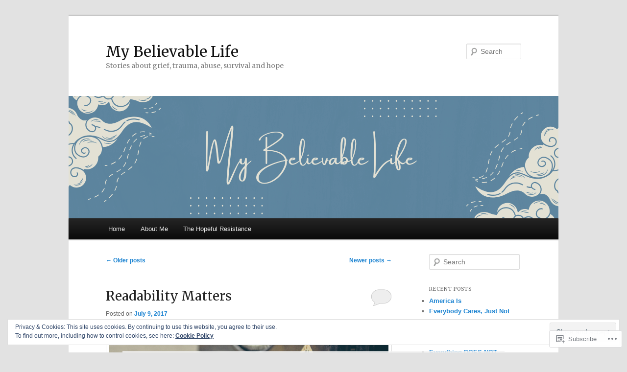

--- FILE ---
content_type: text/html; charset=UTF-8
request_url: https://mybelievablelife.com/page/3/
body_size: 42209
content:
<!DOCTYPE html>
<!--[if IE 6]>
<html id="ie6" lang="en">
<![endif]-->
<!--[if IE 7]>
<html id="ie7" lang="en">
<![endif]-->
<!--[if IE 8]>
<html id="ie8" lang="en">
<![endif]-->
<!--[if !(IE 6) & !(IE 7) & !(IE 8)]><!-->
<html lang="en">
<!--<![endif]-->
<head>
<meta charset="UTF-8" />
<meta name="viewport" content="width=device-width" />
<title>
My Believable Life | Stories about grief, trauma, abuse, survival and hope | Page 3	</title>
<link rel="profile" href="https://gmpg.org/xfn/11" />
<link rel="stylesheet" type="text/css" media="all" href="https://s0.wp.com/wp-content/themes/pub/twentyeleven/style.css?m=1741693348i&amp;ver=20190507" />
<link rel="pingback" href="https://mybelievablelife.com/xmlrpc.php">
<!--[if lt IE 9]>
<script src="https://s0.wp.com/wp-content/themes/pub/twentyeleven/js/html5.js?m=1394055389i&amp;ver=3.7.0" type="text/javascript"></script>
<![endif]-->
<script type="text/javascript">
  WebFontConfig = {"google":{"families":["Merriweather:r:latin,latin-ext"]},"api_url":"https:\/\/fonts-api.wp.com\/css"};
  (function() {
    var wf = document.createElement('script');
    wf.src = '/wp-content/plugins/custom-fonts/js/webfont.js';
    wf.type = 'text/javascript';
    wf.async = 'true';
    var s = document.getElementsByTagName('script')[0];
    s.parentNode.insertBefore(wf, s);
	})();
</script><style id="jetpack-custom-fonts-css">.wf-active #site-title{font-family:"Merriweather",serif;font-style:normal;font-weight:400}.wf-active #site-title a{font-weight:400;font-style:normal}@media print{.wf-active #site-title a{font-style:normal;font-weight:400}}.wf-active h1, .wf-active h2, .wf-active h3, .wf-active h4, .wf-active h5, .wf-active h6{font-family:"Merriweather",serif;font-style:normal;font-weight:400}.wf-active .page-title{font-weight:400;font-style:normal}.wf-active .entry-title{font-weight:400;font-style:normal}.wf-active .comment-content h1, .wf-active .comment-content h2, .wf-active .entry-content h1, .wf-active .entry-content h2{font-weight:400;font-style:normal}.wf-active .comment-content h3, .wf-active .entry-content h3{font-style:normal;font-weight:400}.wf-active #author-description h2{font-weight:400;font-style:normal}.wf-active .singular .entry-title{font-weight:400;font-style:normal}.wf-active .error404 .widgettitle{font-style:normal;font-weight:400}.wf-active h1.showcase-heading{font-weight:400;font-style:normal}.wf-active section.recent-posts .other-recent-posts .entry-title{font-style:normal;font-weight:400}.wf-active .widget-title{font-weight:400;font-style:normal}.wf-active .widget_twentyeleven_ephemera .widget-entry-title{font-weight:400;font-style:normal}.wf-active #comments-title{font-weight:400;font-style:normal}.wf-active #reply-title{font-weight:400;font-style:normal}@media print{.wf-active .entry-title, .wf-active .singular .entry-title{font-style:normal;font-weight:400}}</style>
<meta name='robots' content='max-image-preview:large' />

<!-- Async WordPress.com Remote Login -->
<script id="wpcom_remote_login_js">
var wpcom_remote_login_extra_auth = '';
function wpcom_remote_login_remove_dom_node_id( element_id ) {
	var dom_node = document.getElementById( element_id );
	if ( dom_node ) { dom_node.parentNode.removeChild( dom_node ); }
}
function wpcom_remote_login_remove_dom_node_classes( class_name ) {
	var dom_nodes = document.querySelectorAll( '.' + class_name );
	for ( var i = 0; i < dom_nodes.length; i++ ) {
		dom_nodes[ i ].parentNode.removeChild( dom_nodes[ i ] );
	}
}
function wpcom_remote_login_final_cleanup() {
	wpcom_remote_login_remove_dom_node_classes( "wpcom_remote_login_msg" );
	wpcom_remote_login_remove_dom_node_id( "wpcom_remote_login_key" );
	wpcom_remote_login_remove_dom_node_id( "wpcom_remote_login_validate" );
	wpcom_remote_login_remove_dom_node_id( "wpcom_remote_login_js" );
	wpcom_remote_login_remove_dom_node_id( "wpcom_request_access_iframe" );
	wpcom_remote_login_remove_dom_node_id( "wpcom_request_access_styles" );
}

// Watch for messages back from the remote login
window.addEventListener( "message", function( e ) {
	if ( e.origin === "https://r-login.wordpress.com" ) {
		var data = {};
		try {
			data = JSON.parse( e.data );
		} catch( e ) {
			wpcom_remote_login_final_cleanup();
			return;
		}

		if ( data.msg === 'LOGIN' ) {
			// Clean up the login check iframe
			wpcom_remote_login_remove_dom_node_id( "wpcom_remote_login_key" );

			var id_regex = new RegExp( /^[0-9]+$/ );
			var token_regex = new RegExp( /^.*|.*|.*$/ );
			if (
				token_regex.test( data.token )
				&& id_regex.test( data.wpcomid )
			) {
				// We have everything we need to ask for a login
				var script = document.createElement( "script" );
				script.setAttribute( "id", "wpcom_remote_login_validate" );
				script.src = '/remote-login.php?wpcom_remote_login=validate'
					+ '&wpcomid=' + data.wpcomid
					+ '&token=' + encodeURIComponent( data.token )
					+ '&host=' + window.location.protocol
					+ '//' + window.location.hostname
					+ '&postid=818'
					+ '&is_singular=';
				document.body.appendChild( script );
			}

			return;
		}

		// Safari ITP, not logged in, so redirect
		if ( data.msg === 'LOGIN-REDIRECT' ) {
			window.location = 'https://wordpress.com/log-in?redirect_to=' + window.location.href;
			return;
		}

		// Safari ITP, storage access failed, remove the request
		if ( data.msg === 'LOGIN-REMOVE' ) {
			var css_zap = 'html { -webkit-transition: margin-top 1s; transition: margin-top 1s; } /* 9001 */ html { margin-top: 0 !important; } * html body { margin-top: 0 !important; } @media screen and ( max-width: 782px ) { html { margin-top: 0 !important; } * html body { margin-top: 0 !important; } }';
			var style_zap = document.createElement( 'style' );
			style_zap.type = 'text/css';
			style_zap.appendChild( document.createTextNode( css_zap ) );
			document.body.appendChild( style_zap );

			var e = document.getElementById( 'wpcom_request_access_iframe' );
			e.parentNode.removeChild( e );

			document.cookie = 'wordpress_com_login_access=denied; path=/; max-age=31536000';

			return;
		}

		// Safari ITP
		if ( data.msg === 'REQUEST_ACCESS' ) {
			console.log( 'request access: safari' );

			// Check ITP iframe enable/disable knob
			if ( wpcom_remote_login_extra_auth !== 'safari_itp_iframe' ) {
				return;
			}

			// If we are in a "private window" there is no ITP.
			var private_window = false;
			try {
				var opendb = window.openDatabase( null, null, null, null );
			} catch( e ) {
				private_window = true;
			}

			if ( private_window ) {
				console.log( 'private window' );
				return;
			}

			var iframe = document.createElement( 'iframe' );
			iframe.id = 'wpcom_request_access_iframe';
			iframe.setAttribute( 'scrolling', 'no' );
			iframe.setAttribute( 'sandbox', 'allow-storage-access-by-user-activation allow-scripts allow-same-origin allow-top-navigation-by-user-activation' );
			iframe.src = 'https://r-login.wordpress.com/remote-login.php?wpcom_remote_login=request_access&origin=' + encodeURIComponent( data.origin ) + '&wpcomid=' + encodeURIComponent( data.wpcomid );

			var css = 'html { -webkit-transition: margin-top 1s; transition: margin-top 1s; } /* 9001 */ html { margin-top: 46px !important; } * html body { margin-top: 46px !important; } @media screen and ( max-width: 660px ) { html { margin-top: 71px !important; } * html body { margin-top: 71px !important; } #wpcom_request_access_iframe { display: block; height: 71px !important; } } #wpcom_request_access_iframe { border: 0px; height: 46px; position: fixed; top: 0; left: 0; width: 100%; min-width: 100%; z-index: 99999; background: #23282d; } ';

			var style = document.createElement( 'style' );
			style.type = 'text/css';
			style.id = 'wpcom_request_access_styles';
			style.appendChild( document.createTextNode( css ) );
			document.body.appendChild( style );

			document.body.appendChild( iframe );
		}

		if ( data.msg === 'DONE' ) {
			wpcom_remote_login_final_cleanup();
		}
	}
}, false );

// Inject the remote login iframe after the page has had a chance to load
// more critical resources
window.addEventListener( "DOMContentLoaded", function( e ) {
	var iframe = document.createElement( "iframe" );
	iframe.style.display = "none";
	iframe.setAttribute( "scrolling", "no" );
	iframe.setAttribute( "id", "wpcom_remote_login_key" );
	iframe.src = "https://r-login.wordpress.com/remote-login.php"
		+ "?wpcom_remote_login=key"
		+ "&origin=aHR0cHM6Ly9teWJlbGlldmFibGVsaWZlLmNvbQ%3D%3D"
		+ "&wpcomid=55655663"
		+ "&time=" + Math.floor( Date.now() / 1000 );
	document.body.appendChild( iframe );
}, false );
</script>
<link rel='dns-prefetch' href='//s0.wp.com' />
<link rel="alternate" type="application/rss+xml" title="My Believable Life &raquo; Feed" href="https://mybelievablelife.com/feed/" />
<link rel="alternate" type="application/rss+xml" title="My Believable Life &raquo; Comments Feed" href="https://mybelievablelife.com/comments/feed/" />
	<script type="text/javascript">
		/* <![CDATA[ */
		function addLoadEvent(func) {
			var oldonload = window.onload;
			if (typeof window.onload != 'function') {
				window.onload = func;
			} else {
				window.onload = function () {
					oldonload();
					func();
				}
			}
		}
		/* ]]> */
	</script>
	<link crossorigin='anonymous' rel='stylesheet' id='all-css-0-1' href='/_static/??/wp-content/mu-plugins/widgets/eu-cookie-law/templates/style.css,/wp-content/mu-plugins/jetpack-plugin/sun/modules/infinite-scroll/infinity.css?m=1753279645j&cssminify=yes' type='text/css' media='all' />
<style id='wp-emoji-styles-inline-css'>

	img.wp-smiley, img.emoji {
		display: inline !important;
		border: none !important;
		box-shadow: none !important;
		height: 1em !important;
		width: 1em !important;
		margin: 0 0.07em !important;
		vertical-align: -0.1em !important;
		background: none !important;
		padding: 0 !important;
	}
/*# sourceURL=wp-emoji-styles-inline-css */
</style>
<link crossorigin='anonymous' rel='stylesheet' id='all-css-2-1' href='/wp-content/plugins/gutenberg-core/v22.2.0/build/styles/block-library/style.css?m=1764855221i&cssminify=yes' type='text/css' media='all' />
<style id='wp-block-library-inline-css'>
.has-text-align-justify {
	text-align:justify;
}
.has-text-align-justify{text-align:justify;}

/*# sourceURL=wp-block-library-inline-css */
</style><style id='global-styles-inline-css'>
:root{--wp--preset--aspect-ratio--square: 1;--wp--preset--aspect-ratio--4-3: 4/3;--wp--preset--aspect-ratio--3-4: 3/4;--wp--preset--aspect-ratio--3-2: 3/2;--wp--preset--aspect-ratio--2-3: 2/3;--wp--preset--aspect-ratio--16-9: 16/9;--wp--preset--aspect-ratio--9-16: 9/16;--wp--preset--color--black: #000;--wp--preset--color--cyan-bluish-gray: #abb8c3;--wp--preset--color--white: #fff;--wp--preset--color--pale-pink: #f78da7;--wp--preset--color--vivid-red: #cf2e2e;--wp--preset--color--luminous-vivid-orange: #ff6900;--wp--preset--color--luminous-vivid-amber: #fcb900;--wp--preset--color--light-green-cyan: #7bdcb5;--wp--preset--color--vivid-green-cyan: #00d084;--wp--preset--color--pale-cyan-blue: #8ed1fc;--wp--preset--color--vivid-cyan-blue: #0693e3;--wp--preset--color--vivid-purple: #9b51e0;--wp--preset--color--blue: #1982d1;--wp--preset--color--dark-gray: #373737;--wp--preset--color--medium-gray: #666;--wp--preset--color--light-gray: #e2e2e2;--wp--preset--gradient--vivid-cyan-blue-to-vivid-purple: linear-gradient(135deg,rgb(6,147,227) 0%,rgb(155,81,224) 100%);--wp--preset--gradient--light-green-cyan-to-vivid-green-cyan: linear-gradient(135deg,rgb(122,220,180) 0%,rgb(0,208,130) 100%);--wp--preset--gradient--luminous-vivid-amber-to-luminous-vivid-orange: linear-gradient(135deg,rgb(252,185,0) 0%,rgb(255,105,0) 100%);--wp--preset--gradient--luminous-vivid-orange-to-vivid-red: linear-gradient(135deg,rgb(255,105,0) 0%,rgb(207,46,46) 100%);--wp--preset--gradient--very-light-gray-to-cyan-bluish-gray: linear-gradient(135deg,rgb(238,238,238) 0%,rgb(169,184,195) 100%);--wp--preset--gradient--cool-to-warm-spectrum: linear-gradient(135deg,rgb(74,234,220) 0%,rgb(151,120,209) 20%,rgb(207,42,186) 40%,rgb(238,44,130) 60%,rgb(251,105,98) 80%,rgb(254,248,76) 100%);--wp--preset--gradient--blush-light-purple: linear-gradient(135deg,rgb(255,206,236) 0%,rgb(152,150,240) 100%);--wp--preset--gradient--blush-bordeaux: linear-gradient(135deg,rgb(254,205,165) 0%,rgb(254,45,45) 50%,rgb(107,0,62) 100%);--wp--preset--gradient--luminous-dusk: linear-gradient(135deg,rgb(255,203,112) 0%,rgb(199,81,192) 50%,rgb(65,88,208) 100%);--wp--preset--gradient--pale-ocean: linear-gradient(135deg,rgb(255,245,203) 0%,rgb(182,227,212) 50%,rgb(51,167,181) 100%);--wp--preset--gradient--electric-grass: linear-gradient(135deg,rgb(202,248,128) 0%,rgb(113,206,126) 100%);--wp--preset--gradient--midnight: linear-gradient(135deg,rgb(2,3,129) 0%,rgb(40,116,252) 100%);--wp--preset--font-size--small: 13px;--wp--preset--font-size--medium: 20px;--wp--preset--font-size--large: 36px;--wp--preset--font-size--x-large: 42px;--wp--preset--font-family--albert-sans: 'Albert Sans', sans-serif;--wp--preset--font-family--alegreya: Alegreya, serif;--wp--preset--font-family--arvo: Arvo, serif;--wp--preset--font-family--bodoni-moda: 'Bodoni Moda', serif;--wp--preset--font-family--bricolage-grotesque: 'Bricolage Grotesque', sans-serif;--wp--preset--font-family--cabin: Cabin, sans-serif;--wp--preset--font-family--chivo: Chivo, sans-serif;--wp--preset--font-family--commissioner: Commissioner, sans-serif;--wp--preset--font-family--cormorant: Cormorant, serif;--wp--preset--font-family--courier-prime: 'Courier Prime', monospace;--wp--preset--font-family--crimson-pro: 'Crimson Pro', serif;--wp--preset--font-family--dm-mono: 'DM Mono', monospace;--wp--preset--font-family--dm-sans: 'DM Sans', sans-serif;--wp--preset--font-family--dm-serif-display: 'DM Serif Display', serif;--wp--preset--font-family--domine: Domine, serif;--wp--preset--font-family--eb-garamond: 'EB Garamond', serif;--wp--preset--font-family--epilogue: Epilogue, sans-serif;--wp--preset--font-family--fahkwang: Fahkwang, sans-serif;--wp--preset--font-family--figtree: Figtree, sans-serif;--wp--preset--font-family--fira-sans: 'Fira Sans', sans-serif;--wp--preset--font-family--fjalla-one: 'Fjalla One', sans-serif;--wp--preset--font-family--fraunces: Fraunces, serif;--wp--preset--font-family--gabarito: Gabarito, system-ui;--wp--preset--font-family--ibm-plex-mono: 'IBM Plex Mono', monospace;--wp--preset--font-family--ibm-plex-sans: 'IBM Plex Sans', sans-serif;--wp--preset--font-family--ibarra-real-nova: 'Ibarra Real Nova', serif;--wp--preset--font-family--instrument-serif: 'Instrument Serif', serif;--wp--preset--font-family--inter: Inter, sans-serif;--wp--preset--font-family--josefin-sans: 'Josefin Sans', sans-serif;--wp--preset--font-family--jost: Jost, sans-serif;--wp--preset--font-family--libre-baskerville: 'Libre Baskerville', serif;--wp--preset--font-family--libre-franklin: 'Libre Franklin', sans-serif;--wp--preset--font-family--literata: Literata, serif;--wp--preset--font-family--lora: Lora, serif;--wp--preset--font-family--merriweather: Merriweather, serif;--wp--preset--font-family--montserrat: Montserrat, sans-serif;--wp--preset--font-family--newsreader: Newsreader, serif;--wp--preset--font-family--noto-sans-mono: 'Noto Sans Mono', sans-serif;--wp--preset--font-family--nunito: Nunito, sans-serif;--wp--preset--font-family--open-sans: 'Open Sans', sans-serif;--wp--preset--font-family--overpass: Overpass, sans-serif;--wp--preset--font-family--pt-serif: 'PT Serif', serif;--wp--preset--font-family--petrona: Petrona, serif;--wp--preset--font-family--piazzolla: Piazzolla, serif;--wp--preset--font-family--playfair-display: 'Playfair Display', serif;--wp--preset--font-family--plus-jakarta-sans: 'Plus Jakarta Sans', sans-serif;--wp--preset--font-family--poppins: Poppins, sans-serif;--wp--preset--font-family--raleway: Raleway, sans-serif;--wp--preset--font-family--roboto: Roboto, sans-serif;--wp--preset--font-family--roboto-slab: 'Roboto Slab', serif;--wp--preset--font-family--rubik: Rubik, sans-serif;--wp--preset--font-family--rufina: Rufina, serif;--wp--preset--font-family--sora: Sora, sans-serif;--wp--preset--font-family--source-sans-3: 'Source Sans 3', sans-serif;--wp--preset--font-family--source-serif-4: 'Source Serif 4', serif;--wp--preset--font-family--space-mono: 'Space Mono', monospace;--wp--preset--font-family--syne: Syne, sans-serif;--wp--preset--font-family--texturina: Texturina, serif;--wp--preset--font-family--urbanist: Urbanist, sans-serif;--wp--preset--font-family--work-sans: 'Work Sans', sans-serif;--wp--preset--spacing--20: 0.44rem;--wp--preset--spacing--30: 0.67rem;--wp--preset--spacing--40: 1rem;--wp--preset--spacing--50: 1.5rem;--wp--preset--spacing--60: 2.25rem;--wp--preset--spacing--70: 3.38rem;--wp--preset--spacing--80: 5.06rem;--wp--preset--shadow--natural: 6px 6px 9px rgba(0, 0, 0, 0.2);--wp--preset--shadow--deep: 12px 12px 50px rgba(0, 0, 0, 0.4);--wp--preset--shadow--sharp: 6px 6px 0px rgba(0, 0, 0, 0.2);--wp--preset--shadow--outlined: 6px 6px 0px -3px rgb(255, 255, 255), 6px 6px rgb(0, 0, 0);--wp--preset--shadow--crisp: 6px 6px 0px rgb(0, 0, 0);}:where(.is-layout-flex){gap: 0.5em;}:where(.is-layout-grid){gap: 0.5em;}body .is-layout-flex{display: flex;}.is-layout-flex{flex-wrap: wrap;align-items: center;}.is-layout-flex > :is(*, div){margin: 0;}body .is-layout-grid{display: grid;}.is-layout-grid > :is(*, div){margin: 0;}:where(.wp-block-columns.is-layout-flex){gap: 2em;}:where(.wp-block-columns.is-layout-grid){gap: 2em;}:where(.wp-block-post-template.is-layout-flex){gap: 1.25em;}:where(.wp-block-post-template.is-layout-grid){gap: 1.25em;}.has-black-color{color: var(--wp--preset--color--black) !important;}.has-cyan-bluish-gray-color{color: var(--wp--preset--color--cyan-bluish-gray) !important;}.has-white-color{color: var(--wp--preset--color--white) !important;}.has-pale-pink-color{color: var(--wp--preset--color--pale-pink) !important;}.has-vivid-red-color{color: var(--wp--preset--color--vivid-red) !important;}.has-luminous-vivid-orange-color{color: var(--wp--preset--color--luminous-vivid-orange) !important;}.has-luminous-vivid-amber-color{color: var(--wp--preset--color--luminous-vivid-amber) !important;}.has-light-green-cyan-color{color: var(--wp--preset--color--light-green-cyan) !important;}.has-vivid-green-cyan-color{color: var(--wp--preset--color--vivid-green-cyan) !important;}.has-pale-cyan-blue-color{color: var(--wp--preset--color--pale-cyan-blue) !important;}.has-vivid-cyan-blue-color{color: var(--wp--preset--color--vivid-cyan-blue) !important;}.has-vivid-purple-color{color: var(--wp--preset--color--vivid-purple) !important;}.has-black-background-color{background-color: var(--wp--preset--color--black) !important;}.has-cyan-bluish-gray-background-color{background-color: var(--wp--preset--color--cyan-bluish-gray) !important;}.has-white-background-color{background-color: var(--wp--preset--color--white) !important;}.has-pale-pink-background-color{background-color: var(--wp--preset--color--pale-pink) !important;}.has-vivid-red-background-color{background-color: var(--wp--preset--color--vivid-red) !important;}.has-luminous-vivid-orange-background-color{background-color: var(--wp--preset--color--luminous-vivid-orange) !important;}.has-luminous-vivid-amber-background-color{background-color: var(--wp--preset--color--luminous-vivid-amber) !important;}.has-light-green-cyan-background-color{background-color: var(--wp--preset--color--light-green-cyan) !important;}.has-vivid-green-cyan-background-color{background-color: var(--wp--preset--color--vivid-green-cyan) !important;}.has-pale-cyan-blue-background-color{background-color: var(--wp--preset--color--pale-cyan-blue) !important;}.has-vivid-cyan-blue-background-color{background-color: var(--wp--preset--color--vivid-cyan-blue) !important;}.has-vivid-purple-background-color{background-color: var(--wp--preset--color--vivid-purple) !important;}.has-black-border-color{border-color: var(--wp--preset--color--black) !important;}.has-cyan-bluish-gray-border-color{border-color: var(--wp--preset--color--cyan-bluish-gray) !important;}.has-white-border-color{border-color: var(--wp--preset--color--white) !important;}.has-pale-pink-border-color{border-color: var(--wp--preset--color--pale-pink) !important;}.has-vivid-red-border-color{border-color: var(--wp--preset--color--vivid-red) !important;}.has-luminous-vivid-orange-border-color{border-color: var(--wp--preset--color--luminous-vivid-orange) !important;}.has-luminous-vivid-amber-border-color{border-color: var(--wp--preset--color--luminous-vivid-amber) !important;}.has-light-green-cyan-border-color{border-color: var(--wp--preset--color--light-green-cyan) !important;}.has-vivid-green-cyan-border-color{border-color: var(--wp--preset--color--vivid-green-cyan) !important;}.has-pale-cyan-blue-border-color{border-color: var(--wp--preset--color--pale-cyan-blue) !important;}.has-vivid-cyan-blue-border-color{border-color: var(--wp--preset--color--vivid-cyan-blue) !important;}.has-vivid-purple-border-color{border-color: var(--wp--preset--color--vivid-purple) !important;}.has-vivid-cyan-blue-to-vivid-purple-gradient-background{background: var(--wp--preset--gradient--vivid-cyan-blue-to-vivid-purple) !important;}.has-light-green-cyan-to-vivid-green-cyan-gradient-background{background: var(--wp--preset--gradient--light-green-cyan-to-vivid-green-cyan) !important;}.has-luminous-vivid-amber-to-luminous-vivid-orange-gradient-background{background: var(--wp--preset--gradient--luminous-vivid-amber-to-luminous-vivid-orange) !important;}.has-luminous-vivid-orange-to-vivid-red-gradient-background{background: var(--wp--preset--gradient--luminous-vivid-orange-to-vivid-red) !important;}.has-very-light-gray-to-cyan-bluish-gray-gradient-background{background: var(--wp--preset--gradient--very-light-gray-to-cyan-bluish-gray) !important;}.has-cool-to-warm-spectrum-gradient-background{background: var(--wp--preset--gradient--cool-to-warm-spectrum) !important;}.has-blush-light-purple-gradient-background{background: var(--wp--preset--gradient--blush-light-purple) !important;}.has-blush-bordeaux-gradient-background{background: var(--wp--preset--gradient--blush-bordeaux) !important;}.has-luminous-dusk-gradient-background{background: var(--wp--preset--gradient--luminous-dusk) !important;}.has-pale-ocean-gradient-background{background: var(--wp--preset--gradient--pale-ocean) !important;}.has-electric-grass-gradient-background{background: var(--wp--preset--gradient--electric-grass) !important;}.has-midnight-gradient-background{background: var(--wp--preset--gradient--midnight) !important;}.has-small-font-size{font-size: var(--wp--preset--font-size--small) !important;}.has-medium-font-size{font-size: var(--wp--preset--font-size--medium) !important;}.has-large-font-size{font-size: var(--wp--preset--font-size--large) !important;}.has-x-large-font-size{font-size: var(--wp--preset--font-size--x-large) !important;}.has-albert-sans-font-family{font-family: var(--wp--preset--font-family--albert-sans) !important;}.has-alegreya-font-family{font-family: var(--wp--preset--font-family--alegreya) !important;}.has-arvo-font-family{font-family: var(--wp--preset--font-family--arvo) !important;}.has-bodoni-moda-font-family{font-family: var(--wp--preset--font-family--bodoni-moda) !important;}.has-bricolage-grotesque-font-family{font-family: var(--wp--preset--font-family--bricolage-grotesque) !important;}.has-cabin-font-family{font-family: var(--wp--preset--font-family--cabin) !important;}.has-chivo-font-family{font-family: var(--wp--preset--font-family--chivo) !important;}.has-commissioner-font-family{font-family: var(--wp--preset--font-family--commissioner) !important;}.has-cormorant-font-family{font-family: var(--wp--preset--font-family--cormorant) !important;}.has-courier-prime-font-family{font-family: var(--wp--preset--font-family--courier-prime) !important;}.has-crimson-pro-font-family{font-family: var(--wp--preset--font-family--crimson-pro) !important;}.has-dm-mono-font-family{font-family: var(--wp--preset--font-family--dm-mono) !important;}.has-dm-sans-font-family{font-family: var(--wp--preset--font-family--dm-sans) !important;}.has-dm-serif-display-font-family{font-family: var(--wp--preset--font-family--dm-serif-display) !important;}.has-domine-font-family{font-family: var(--wp--preset--font-family--domine) !important;}.has-eb-garamond-font-family{font-family: var(--wp--preset--font-family--eb-garamond) !important;}.has-epilogue-font-family{font-family: var(--wp--preset--font-family--epilogue) !important;}.has-fahkwang-font-family{font-family: var(--wp--preset--font-family--fahkwang) !important;}.has-figtree-font-family{font-family: var(--wp--preset--font-family--figtree) !important;}.has-fira-sans-font-family{font-family: var(--wp--preset--font-family--fira-sans) !important;}.has-fjalla-one-font-family{font-family: var(--wp--preset--font-family--fjalla-one) !important;}.has-fraunces-font-family{font-family: var(--wp--preset--font-family--fraunces) !important;}.has-gabarito-font-family{font-family: var(--wp--preset--font-family--gabarito) !important;}.has-ibm-plex-mono-font-family{font-family: var(--wp--preset--font-family--ibm-plex-mono) !important;}.has-ibm-plex-sans-font-family{font-family: var(--wp--preset--font-family--ibm-plex-sans) !important;}.has-ibarra-real-nova-font-family{font-family: var(--wp--preset--font-family--ibarra-real-nova) !important;}.has-instrument-serif-font-family{font-family: var(--wp--preset--font-family--instrument-serif) !important;}.has-inter-font-family{font-family: var(--wp--preset--font-family--inter) !important;}.has-josefin-sans-font-family{font-family: var(--wp--preset--font-family--josefin-sans) !important;}.has-jost-font-family{font-family: var(--wp--preset--font-family--jost) !important;}.has-libre-baskerville-font-family{font-family: var(--wp--preset--font-family--libre-baskerville) !important;}.has-libre-franklin-font-family{font-family: var(--wp--preset--font-family--libre-franklin) !important;}.has-literata-font-family{font-family: var(--wp--preset--font-family--literata) !important;}.has-lora-font-family{font-family: var(--wp--preset--font-family--lora) !important;}.has-merriweather-font-family{font-family: var(--wp--preset--font-family--merriweather) !important;}.has-montserrat-font-family{font-family: var(--wp--preset--font-family--montserrat) !important;}.has-newsreader-font-family{font-family: var(--wp--preset--font-family--newsreader) !important;}.has-noto-sans-mono-font-family{font-family: var(--wp--preset--font-family--noto-sans-mono) !important;}.has-nunito-font-family{font-family: var(--wp--preset--font-family--nunito) !important;}.has-open-sans-font-family{font-family: var(--wp--preset--font-family--open-sans) !important;}.has-overpass-font-family{font-family: var(--wp--preset--font-family--overpass) !important;}.has-pt-serif-font-family{font-family: var(--wp--preset--font-family--pt-serif) !important;}.has-petrona-font-family{font-family: var(--wp--preset--font-family--petrona) !important;}.has-piazzolla-font-family{font-family: var(--wp--preset--font-family--piazzolla) !important;}.has-playfair-display-font-family{font-family: var(--wp--preset--font-family--playfair-display) !important;}.has-plus-jakarta-sans-font-family{font-family: var(--wp--preset--font-family--plus-jakarta-sans) !important;}.has-poppins-font-family{font-family: var(--wp--preset--font-family--poppins) !important;}.has-raleway-font-family{font-family: var(--wp--preset--font-family--raleway) !important;}.has-roboto-font-family{font-family: var(--wp--preset--font-family--roboto) !important;}.has-roboto-slab-font-family{font-family: var(--wp--preset--font-family--roboto-slab) !important;}.has-rubik-font-family{font-family: var(--wp--preset--font-family--rubik) !important;}.has-rufina-font-family{font-family: var(--wp--preset--font-family--rufina) !important;}.has-sora-font-family{font-family: var(--wp--preset--font-family--sora) !important;}.has-source-sans-3-font-family{font-family: var(--wp--preset--font-family--source-sans-3) !important;}.has-source-serif-4-font-family{font-family: var(--wp--preset--font-family--source-serif-4) !important;}.has-space-mono-font-family{font-family: var(--wp--preset--font-family--space-mono) !important;}.has-syne-font-family{font-family: var(--wp--preset--font-family--syne) !important;}.has-texturina-font-family{font-family: var(--wp--preset--font-family--texturina) !important;}.has-urbanist-font-family{font-family: var(--wp--preset--font-family--urbanist) !important;}.has-work-sans-font-family{font-family: var(--wp--preset--font-family--work-sans) !important;}
/*# sourceURL=global-styles-inline-css */
</style>

<style id='classic-theme-styles-inline-css'>
/*! This file is auto-generated */
.wp-block-button__link{color:#fff;background-color:#32373c;border-radius:9999px;box-shadow:none;text-decoration:none;padding:calc(.667em + 2px) calc(1.333em + 2px);font-size:1.125em}.wp-block-file__button{background:#32373c;color:#fff;text-decoration:none}
/*# sourceURL=/wp-includes/css/classic-themes.min.css */
</style>
<link crossorigin='anonymous' rel='stylesheet' id='all-css-4-1' href='/_static/??-eJyNT1tuwzAMu9AUIV27bh/DzuI4aqbWL1hyg95+artHhgHBfgyTICkS5wI+J6WkWEKbOAn6PITsT4Kbrn/uehCOJRBUOndbHFn0WwGil0CdF3nARVBs8JNVyfhYnF4VkUZ2FCiabM02F/PAMJRKImBv5BZB380of3x3GksbUGcjLnbgTAnvHf8tv22B2+W1apUsd7LvhKZawDXTRBmsjVPO6ReAQ3Bc16xH0uL86ROjtIQxjy3YBE4HTqwE4msO4WvZctU1+S2+9vvd42b/8rTdHT8AgLy7RQ==&cssminify=yes' type='text/css' media='all' />
<style id='jetpack-global-styles-frontend-style-inline-css'>
:root { --font-headings: unset; --font-base: unset; --font-headings-default: -apple-system,BlinkMacSystemFont,"Segoe UI",Roboto,Oxygen-Sans,Ubuntu,Cantarell,"Helvetica Neue",sans-serif; --font-base-default: -apple-system,BlinkMacSystemFont,"Segoe UI",Roboto,Oxygen-Sans,Ubuntu,Cantarell,"Helvetica Neue",sans-serif;}
/*# sourceURL=jetpack-global-styles-frontend-style-inline-css */
</style>
<link crossorigin='anonymous' rel='stylesheet' id='all-css-6-1' href='/wp-content/themes/h4/global.css?m=1420737423i&cssminify=yes' type='text/css' media='all' />
<script type="text/javascript" id="wpcom-actionbar-placeholder-js-extra">
/* <![CDATA[ */
var actionbardata = {"siteID":"55655663","postID":"0","siteURL":"https://mybelievablelife.com","xhrURL":"https://mybelievablelife.com/wp-admin/admin-ajax.php","nonce":"bdae942ed4","isLoggedIn":"","statusMessage":"","subsEmailDefault":"instantly","proxyScriptUrl":"https://s0.wp.com/wp-content/js/wpcom-proxy-request.js?m=1513050504i&amp;ver=20211021","i18n":{"followedText":"New posts from this site will now appear in your \u003Ca href=\"https://wordpress.com/reader\"\u003EReader\u003C/a\u003E","foldBar":"Collapse this bar","unfoldBar":"Expand this bar","shortLinkCopied":"Shortlink copied to clipboard."}};
//# sourceURL=wpcom-actionbar-placeholder-js-extra
/* ]]> */
</script>
<script type="text/javascript" id="jetpack-mu-wpcom-settings-js-before">
/* <![CDATA[ */
var JETPACK_MU_WPCOM_SETTINGS = {"assetsUrl":"https://s0.wp.com/wp-content/mu-plugins/jetpack-mu-wpcom-plugin/sun/jetpack_vendor/automattic/jetpack-mu-wpcom/src/build/"};
//# sourceURL=jetpack-mu-wpcom-settings-js-before
/* ]]> */
</script>
<script crossorigin='anonymous' type='text/javascript'  src='/_static/??/wp-content/js/rlt-proxy.js,/wp-content/blog-plugins/wordads-classes/js/cmp/v2/cmp-non-gdpr.js?m=1720530689j'></script>
<script type="text/javascript" id="rlt-proxy-js-after">
/* <![CDATA[ */
	rltInitialize( {"token":null,"iframeOrigins":["https:\/\/widgets.wp.com"]} );
//# sourceURL=rlt-proxy-js-after
/* ]]> */
</script>
<link rel="EditURI" type="application/rsd+xml" title="RSD" href="https://mybelievablelife.wordpress.com/xmlrpc.php?rsd" />
<meta name="generator" content="WordPress.com" />
<link rel='shortlink' href='https://wp.me/3LwzZ' />

<!-- Jetpack Open Graph Tags -->
<meta property="og:type" content="website" />
<meta property="og:title" content="My Believable Life" />
<meta property="og:description" content="Stories about grief, trauma, abuse, survival and hope" />
<meta property="og:url" content="https://mybelievablelife.com/" />
<meta property="og:site_name" content="My Believable Life" />
<meta property="og:image" content="https://secure.gravatar.com/blavatar/8c160184e97636ef56aa3f2f021d1127f9e7f16156184ea5457b5012a126ffa6?s=200&#038;ts=1768148019" />
<meta property="og:image:width" content="200" />
<meta property="og:image:height" content="200" />
<meta property="og:image:alt" content="" />
<meta property="og:locale" content="en_US" />
<meta name="twitter:creator" content="@bethfosborne" />
<meta name="twitter:site" content="@bethfosborne" />

<!-- End Jetpack Open Graph Tags -->
<link rel="shortcut icon" type="image/x-icon" href="https://secure.gravatar.com/blavatar/8c160184e97636ef56aa3f2f021d1127f9e7f16156184ea5457b5012a126ffa6?s=32" sizes="16x16" />
<link rel="icon" type="image/x-icon" href="https://secure.gravatar.com/blavatar/8c160184e97636ef56aa3f2f021d1127f9e7f16156184ea5457b5012a126ffa6?s=32" sizes="16x16" />
<link rel="apple-touch-icon" href="https://secure.gravatar.com/blavatar/8c160184e97636ef56aa3f2f021d1127f9e7f16156184ea5457b5012a126ffa6?s=114" />
<link rel='openid.server' href='https://mybelievablelife.com/?openidserver=1' />
<link rel='openid.delegate' href='https://mybelievablelife.com/' />
<link rel="search" type="application/opensearchdescription+xml" href="https://mybelievablelife.com/osd.xml" title="My Believable Life" />
<link rel="search" type="application/opensearchdescription+xml" href="https://s1.wp.com/opensearch.xml" title="WordPress.com" />
<meta name="theme-color" content="#e2e2e2" />
<style type="text/css">.recentcomments a{display:inline !important;padding:0 !important;margin:0 !important;}</style>		<style type="text/css">
			.recentcomments a {
				display: inline !important;
				padding: 0 !important;
				margin: 0 !important;
			}

			table.recentcommentsavatartop img.avatar, table.recentcommentsavatarend img.avatar {
				border: 0px;
				margin: 0;
			}

			table.recentcommentsavatartop a, table.recentcommentsavatarend a {
				border: 0px !important;
				background-color: transparent !important;
			}

			td.recentcommentsavatarend, td.recentcommentsavatartop {
				padding: 0px 0px 1px 0px;
				margin: 0px;
			}

			td.recentcommentstextend {
				border: none !important;
				padding: 0px 0px 2px 10px;
			}

			.rtl td.recentcommentstextend {
				padding: 0px 10px 2px 0px;
			}

			td.recentcommentstexttop {
				border: none;
				padding: 0px 0px 0px 10px;
			}

			.rtl td.recentcommentstexttop {
				padding: 0px 10px 0px 0px;
			}
		</style>
		<meta name="description" content="Stories about grief, trauma, abuse, survival and hope" />
		<script type="text/javascript">

			window.doNotSellCallback = function() {

				var linkElements = [
					'a[href="https://wordpress.com/?ref=footer_blog"]',
					'a[href="https://wordpress.com/?ref=footer_website"]',
					'a[href="https://wordpress.com/?ref=vertical_footer"]',
					'a[href^="https://wordpress.com/?ref=footer_segment_"]',
				].join(',');

				var dnsLink = document.createElement( 'a' );
				dnsLink.href = 'https://wordpress.com/advertising-program-optout/';
				dnsLink.classList.add( 'do-not-sell-link' );
				dnsLink.rel = 'nofollow';
				dnsLink.style.marginLeft = '0.5em';
				dnsLink.textContent = 'Do Not Sell or Share My Personal Information';

				var creditLinks = document.querySelectorAll( linkElements );

				if ( 0 === creditLinks.length ) {
					return false;
				}

				Array.prototype.forEach.call( creditLinks, function( el ) {
					el.insertAdjacentElement( 'afterend', dnsLink );
				});

				return true;
			};

		</script>
		<script type="text/javascript">
	window.google_analytics_uacct = "UA-52447-2";
</script>

<script type="text/javascript">
	var _gaq = _gaq || [];
	_gaq.push(['_setAccount', 'UA-52447-2']);
	_gaq.push(['_gat._anonymizeIp']);
	_gaq.push(['_setDomainName', 'none']);
	_gaq.push(['_setAllowLinker', true]);
	_gaq.push(['_initData']);
	_gaq.push(['_trackPageview']);

	(function() {
		var ga = document.createElement('script'); ga.type = 'text/javascript'; ga.async = true;
		ga.src = ('https:' == document.location.protocol ? 'https://ssl' : 'http://www') + '.google-analytics.com/ga.js';
		(document.getElementsByTagName('head')[0] || document.getElementsByTagName('body')[0]).appendChild(ga);
	})();
</script>
<link crossorigin='anonymous' rel='stylesheet' id='all-css-0-3' href='/_static/??-eJydzNEKwjAMheEXsoapc+xCfBSpWRjd0rQ0DWNvL8LmpYiX/+HwwZIdJqkkFaK5zDYGUZioZo/z1qAm8AiC8OSEs4IuIVM5ouoBfgZiGoxJAX1JpsSfzz786dXANLjRM1NZv9Xbv8db07XnU9dfL+30AlHOX2M=&cssminify=yes' type='text/css' media='all' />
</head>

<body class="home blog paged wp-embed-responsive paged-3 wp-theme-pubtwentyeleven customizer-styles-applied single-author two-column right-sidebar jetpack-reblog-enabled">
<div class="skip-link"><a class="assistive-text" href="#content">Skip to primary content</a></div><div class="skip-link"><a class="assistive-text" href="#secondary">Skip to secondary content</a></div><div id="page" class="hfeed">
	<header id="branding">
			<hgroup>
				<h1 id="site-title"><span><a href="https://mybelievablelife.com/" rel="home">My Believable Life</a></span></h1>
				<h2 id="site-description">Stories about grief, trauma, abuse, survival and hope</h2>
			</hgroup>

						<a href="https://mybelievablelife.com/">
									<img src="https://mybelievablelife.com/wp-content/uploads/2025/04/my-believable-life.png" width="1000" height="250" alt="My Believable Life" />
								</a>
			
									<form method="get" id="searchform" action="https://mybelievablelife.com/">
		<label for="s" class="assistive-text">Search</label>
		<input type="text" class="field" name="s" id="s" placeholder="Search" />
		<input type="submit" class="submit" name="submit" id="searchsubmit" value="Search" />
	</form>
			
			<nav id="access">
				<h3 class="assistive-text">Main menu</h3>
				<div class="menu"><ul>
<li ><a href="https://mybelievablelife.com/">Home</a></li><li class="page_item page-item-1"><a href="https://mybelievablelife.com/about/">About Me</a></li>
<li class="page_item page-item-891"><a href="https://mybelievablelife.com/hopeful-resistance/">The Hopeful Resistance</a></li>
</ul></div>
			</nav><!-- #access -->
	</header><!-- #branding -->


	<div id="main">

		<div id="primary">
			<div id="content" role="main">

			
							<nav id="nav-above">
				<h3 class="assistive-text">Post navigation</h3>
				<div class="nav-previous"><a href="https://mybelievablelife.com/page/4/" ><span class="meta-nav">&larr;</span> Older posts</a></div>
				<div class="nav-next"><a href="https://mybelievablelife.com/page/2/" >Newer posts <span class="meta-nav">&rarr;</span></a></div>
			</nav><!-- #nav-above -->
			
				
					
	<article id="post-818" class="post-818 post type-post status-publish format-standard hentry category-marketing category-writing tag-content-marketing tag-readability tag-ux">
		<header class="entry-header">
						<h1 class="entry-title"><a href="https://mybelievablelife.com/2017/07/09/readability-matters/" rel="bookmark">Readability Matters</a></h1>
			
						<div class="entry-meta">
				<span class="sep">Posted on </span><a href="https://mybelievablelife.com/2017/07/09/readability-matters/" title="1:33 pm" rel="bookmark"><time class="entry-date" datetime="2017-07-09T13:33:18+00:00">July 9, 2017</time></a><span class="by-author"> <span class="sep"> by </span> <span class="author vcard"><a class="url fn n" href="https://mybelievablelife.com/author/bethfosborne/" title="View all posts by bethfosborne" rel="author">bethfosborne</a></span></span>			</div><!-- .entry-meta -->
			
						<div class="comments-link">
				<a href="https://mybelievablelife.com/2017/07/09/readability-matters/#respond"><span class="leave-reply">Reply</span></a>			</div>
					</header><!-- .entry-header -->

				<div class="entry-content">
			<p><img data-attachment-id="822" data-permalink="https://mybelievablelife.com/2017/07/09/readability-matters/read-this-for-tips-on-readability/" data-orig-file="https://mybelievablelife.com/wp-content/uploads/2017/07/read-this-for-tips-on-readability.png" data-orig-size="700,400" data-comments-opened="1" data-image-meta="{&quot;aperture&quot;:&quot;0&quot;,&quot;credit&quot;:&quot;&quot;,&quot;camera&quot;:&quot;&quot;,&quot;caption&quot;:&quot;&quot;,&quot;created_timestamp&quot;:&quot;0&quot;,&quot;copyright&quot;:&quot;&quot;,&quot;focal_length&quot;:&quot;0&quot;,&quot;iso&quot;:&quot;0&quot;,&quot;shutter_speed&quot;:&quot;0&quot;,&quot;title&quot;:&quot;&quot;,&quot;orientation&quot;:&quot;0&quot;}" data-image-title="Read This for Tips on Readability" data-image-description="" data-image-caption="" data-medium-file="https://mybelievablelife.com/wp-content/uploads/2017/07/read-this-for-tips-on-readability.png?w=300" data-large-file="https://mybelievablelife.com/wp-content/uploads/2017/07/read-this-for-tips-on-readability.png?w=584" class="alignnone size-full wp-image-822" src="https://mybelievablelife.com/wp-content/uploads/2017/07/read-this-for-tips-on-readability.png?w=584" alt="Read This for Tips on Readability"   srcset="https://mybelievablelife.com/wp-content/uploads/2017/07/read-this-for-tips-on-readability.png 700w, https://mybelievablelife.com/wp-content/uploads/2017/07/read-this-for-tips-on-readability.png?w=150&amp;h=86 150w, https://mybelievablelife.com/wp-content/uploads/2017/07/read-this-for-tips-on-readability.png?w=300&amp;h=171 300w" sizes="(max-width: 700px) 100vw, 700px" /></p>
<p>It&#8217;s now just what you say; it&#8217;s how you say it. There are many masterpieces in literature that aren&#8217;t very readable. But in the world of readability, what really needs to be readable is marketing content. And it absolutely matters.</p>
<p>It impacts SEO, user experience (UX) and the success of content marketing. If you don&#8217;t care about readability, you should. The days of keyword stuffing are over. Google cares about how readable your content is not just that you used the keyword a few times. As voice search becomes more popular, the emphasis shifts much more so to readability.</p>
<p>If you don&#8217;t think readability impacts SEO, your&#8217;re wrong. Maybe you&#8217;re wrong a lot; I don&#8217;t know. I am not basing this on anything but pure experience as a professional writer and content marketer. I write upwards of 5,000 words a day so I understand what it takes to write on many different topics and be interesting. Yes, I care about SEO and keywords, but I don&#8217;t force it. I choose quality every time.</p>
<p>Readability is also a factor in UX. If you publish poor content that emphasizes keywords over telling a story, the user will not have positive experience. They then become unlikely to read more of your content or become a customer. Just as every element of design impacts UX, your copy does, too.</p>
<h2><strong>The elements of readability</strong></h2>
<p>There are certain specific areas around readability. Again, my experience is the basis for these thoughts. I didn&#8217;t copy this from another article. It&#8217;s just what I think matters.</p>
<p>Kill adverbs and adjectives unless that provide context. You do not need seven adjectives in one sentence. It comes off as being fluff and not authentic. Use them sparingly so that when you do, it&#8217;s purposeful.</p>
<p>Vary the length of sentences. It&#8217;s good to have a variety of sentence lengths. When in doubt, edit and cut. I was provided copy to review recently, and one sentence had 42 words. 42 WORDS! There is a rhythm that happens with readable content. Read it out loud to understand if you are on point with rhythm. Don&#8217;t make sentences so hard to read that it takes three huge gulps of air.</p>
<p>Use active voice. Passive sentences don&#8217;t read well. Sometimes passive cannot be avoided. However, consider the syntax of the sentence. Revise as necessary to create a better balance.</p>
<p>Don&#8217;t use every word in your extensive vocabulary. Most content should be written on an eighth grade reading level. Unless there is a good reason, be simple. When writing about very technical topics, using big words makes more sense. Remember simplification isn&#8217;t dumbing it down. It&#8217;s making it more accessible to your reader.</p>
<h2><strong>Grading your readability</strong></h2>
<p>It is possible to score your readability. There are many tools that will give you a grade. The <a href="https://en.wikipedia.org/wiki/Flesch%E2%80%93Kincaid_readability_tests">Flesch reading scale</a> is used by many applications like <a href="https://yoast.com/">Yoast</a>. The scale grades how easy it to read the text. It looks for how hard a sentence would be able to read (the 42 word sentence did not bode well). I am a big fan of Yoast. It&#8217;s my preferred plugin for SEO on WordPress. I also use the <a href="http://www.hemingwayapp.com/">Hemingway App</a>, which is a great working tool that highlights where the issues are.</p>
<p>I encourage every writer, content marketer and SEO specialist to care about readability. I know people don&#8217;t read much these days. They scan. We live in a world where content is created and consumed at a rapid pace. But before you publish, do at least this &#8211; read it.</p>
<p>(P.S. I scored this on Hemingway App. It received a grade of good.)</p>
					</div><!-- .entry-content -->
		
		<footer class="entry-meta">
			
									<span class="cat-links">
					<span class="entry-utility-prep entry-utility-prep-cat-links">Posted in</span> <a href="https://mybelievablelife.com/category/marketing/" rel="category tag">Marketing</a>, <a href="https://mybelievablelife.com/category/writing/" rel="category tag">Writing</a>			</span>
							
									<span class="sep"> | </span>
								<span class="tag-links">
					<span class="entry-utility-prep entry-utility-prep-tag-links">Tagged</span> <a href="https://mybelievablelife.com/tag/content-marketing/" rel="tag">content marketing</a>, <a href="https://mybelievablelife.com/tag/readability/" rel="tag">readability</a>, <a href="https://mybelievablelife.com/tag/ux/" rel="tag">UX</a>			</span>
							
									<span class="sep"> | </span>
						<span class="comments-link"><a href="https://mybelievablelife.com/2017/07/09/readability-matters/#respond"><span class="leave-reply">Leave a reply</span></a></span>
			
					</footer><!-- .entry-meta -->
	</article><!-- #post-818 -->

				
					
	<article id="post-817" class="post-817 post type-post status-publish format-standard hentry category-life-stories category-relationships tag-fear tag-monsters tag-worry">
		<header class="entry-header">
						<h1 class="entry-title"><a href="https://mybelievablelife.com/2017/06/29/monsters/" rel="bookmark">Monsters</a></h1>
			
						<div class="entry-meta">
				<span class="sep">Posted on </span><a href="https://mybelievablelife.com/2017/06/29/monsters/" title="8:27 pm" rel="bookmark"><time class="entry-date" datetime="2017-06-29T20:27:05+00:00">June 29, 2017</time></a><span class="by-author"> <span class="sep"> by </span> <span class="author vcard"><a class="url fn n" href="https://mybelievablelife.com/author/bethfosborne/" title="View all posts by bethfosborne" rel="author">bethfosborne</a></span></span>			</div><!-- .entry-meta -->
			
						<div class="comments-link">
				<a href="https://mybelievablelife.com/2017/06/29/monsters/#respond"><span class="leave-reply">Reply</span></a>			</div>
					</header><!-- .entry-header -->

				<div class="entry-content">
			<p><a href="https://mybelievablelife.com/wp-content/uploads/2017/06/img_4277.png"><img data-attachment-id="816" data-permalink="https://mybelievablelife.com/2017/06/29/monsters/img_4277/" data-orig-file="https://mybelievablelife.com/wp-content/uploads/2017/06/img_4277.png" data-orig-size="560,315" data-comments-opened="1" data-image-meta="{&quot;aperture&quot;:&quot;0&quot;,&quot;credit&quot;:&quot;&quot;,&quot;camera&quot;:&quot;&quot;,&quot;caption&quot;:&quot;&quot;,&quot;created_timestamp&quot;:&quot;0&quot;,&quot;copyright&quot;:&quot;&quot;,&quot;focal_length&quot;:&quot;0&quot;,&quot;iso&quot;:&quot;0&quot;,&quot;shutter_speed&quot;:&quot;0&quot;,&quot;title&quot;:&quot;&quot;,&quot;orientation&quot;:&quot;0&quot;}" data-image-title="img_4277" data-image-description="" data-image-caption="" data-medium-file="https://mybelievablelife.com/wp-content/uploads/2017/06/img_4277.png?w=300" data-large-file="https://mybelievablelife.com/wp-content/uploads/2017/06/img_4277.png?w=560" src="https://mybelievablelife.com/wp-content/uploads/2017/06/img_4277.png?w=584" alt=""   class="alignnone size-full wp-image-816" srcset="https://mybelievablelife.com/wp-content/uploads/2017/06/img_4277.png 560w, https://mybelievablelife.com/wp-content/uploads/2017/06/img_4277.png?w=150&amp;h=84 150w, https://mybelievablelife.com/wp-content/uploads/2017/06/img_4277.png?w=300&amp;h=169 300w" sizes="(max-width: 560px) 100vw, 560px"></a></p>
<p>I read this the other day and was saddened by its profound truth. As children, we are scared of what&#8217;s under the bed. As adults, we know better. We know it&#8217;s other people who commit the greatest transgressions.</p>
<p>As a child, I had fears not unlike many. I was exposed too early, perhaps, to Jason Voorhees and Freddie Krueger. They didn&#8217;t really haunt my dreams. I was enthralled by horror. I was drawn to Hitchcock movies and Stephen King novels. But as you know, humans more often than not were the culprits in these stories. It is too often that when unmasking the villain, we find just a person capable of the worst. How often were the monsters really monsters on Scooby Doo?</p>
<p>As much as we&#8217;d like to see the good in people, that seems to get harder and harder. We don&#8217;t live in a world anymore of unlocked doors and stopping to help someone out on the side of the road. We can&#8217;t trust so easily anymore. It&#8217;s just not prudent. Being compassionate can actually get you killed.</p>
<p>I try neither to see the good or bad that may be inherent in others. I try to see the truth, whatever that might be. Maybe it&#8217;s because I learned from the beginning that monsters weren&#8217;t under the bed or in my closet. They were right in front of me. They were people in my life that hurt me in ways that I&#8217;m still recovering from. I&#8217;m far from the only one who has found monsters among them.</p>
<p>Then I found myself with monsters within me. They were the voices of doubt, fear and disgust. The constant rumbles of not being good enough. The monsters kept me numb and dislocated from reality. These monsters mostly only did harm to myself. But I am not immune to being a terrible person. I&#8217;ve hurt others. I&#8217;ve lied. I&#8217;ve cheated. Hurt begets hurt way too often.</p>
<p>Expelling the monsters, whether internal or external, requires more work than most are willing to put in. It&#8217;s easier to let someone keep destroying us or to keep destroying ourselves. It&#8217;s beyond comprehension what people do to one another. I&#8217;m not just talking about the most egregious evils. It&#8217;s the things we say or don&#8217;t say. It&#8217;s when we leave and don&#8217;t return. It&#8217;s when we look into another&#8217;s eyes and say nothing but the truth.</p>
<p>And right now there are many monsters among us. We are monsters every time we look the other way and just let things stay unchanged. That&#8217;s what is truly scary; not the boogie man. I don&#8217;t waste too much time on fear. It does little good to be overcome with fear about those things outside of our control. It won&#8217;t stop me from experience and opportunity. I will never let the monsters take these from me.</p>
<p>Monsters don&#8217;t just appear in fairytales. Those evil characters simply prepare us for the horrors of life. And the real life monsters are much scarier than the ones of fiction. We can&#8217;t turn those off. They play in our minds forever. I&#8217;m not sure if monsters can ever change. They are too good at it. Many want to be. They are orchestrators of chaos and discord. But we can&#8217;t let monsters have all the power. I let them have power over me for too long. Even though they can&#8217;t hurt me anymore, I still feel their presence. They still win sometimes.</p>
<p>I want to live in a world where monsters aren&#8217;t real; they&#8217;re just stories. That&#8217;s not really possible or realistic. What I can do and will always do is to realize my own role in the story. And try not to be my own worst enemy. We live a life of so much rejection and suffer a lifetime of being casually spit out by life. There&#8217;s no room for monsters. They steal your joy. And at the end of the day that may be what makes us human.</p>
<div id="atatags-370373-6963cc33690bb">
		<script type="text/javascript">
			__ATA = window.__ATA || {};
			__ATA.cmd = window.__ATA.cmd || [];
			__ATA.cmd.push(function() {
				__ATA.initVideoSlot('atatags-370373-6963cc33690bb', {
					sectionId: '370373',
					format: 'inread'
				});
			});
		</script>
	</div>					</div><!-- .entry-content -->
		
		<footer class="entry-meta">
			
									<span class="cat-links">
					<span class="entry-utility-prep entry-utility-prep-cat-links">Posted in</span> <a href="https://mybelievablelife.com/category/life-stories/" rel="category tag">life stories</a>, <a href="https://mybelievablelife.com/category/relationships/" rel="category tag">relationships</a>			</span>
							
									<span class="sep"> | </span>
								<span class="tag-links">
					<span class="entry-utility-prep entry-utility-prep-tag-links">Tagged</span> <a href="https://mybelievablelife.com/tag/fear/" rel="tag">fear</a>, <a href="https://mybelievablelife.com/tag/monsters/" rel="tag">monsters</a>, <a href="https://mybelievablelife.com/tag/worry/" rel="tag">worry</a>			</span>
							
									<span class="sep"> | </span>
						<span class="comments-link"><a href="https://mybelievablelife.com/2017/06/29/monsters/#respond"><span class="leave-reply">Leave a reply</span></a></span>
			
					</footer><!-- .entry-meta -->
	</article><!-- #post-817 -->

				
					
	<article id="post-811" class="post-811 post type-post status-publish format-standard hentry category-life-stories tag-diversity tag-hate">
		<header class="entry-header">
						<h1 class="entry-title"><a href="https://mybelievablelife.com/2017/06/22/are-we-born-hateful/" rel="bookmark">Are We Born&nbsp;Hateful?</a></h1>
			
						<div class="entry-meta">
				<span class="sep">Posted on </span><a href="https://mybelievablelife.com/2017/06/22/are-we-born-hateful/" title="11:53 pm" rel="bookmark"><time class="entry-date" datetime="2017-06-22T23:53:20+00:00">June 22, 2017</time></a><span class="by-author"> <span class="sep"> by </span> <span class="author vcard"><a class="url fn n" href="https://mybelievablelife.com/author/bethfosborne/" title="View all posts by bethfosborne" rel="author">bethfosborne</a></span></span>			</div><!-- .entry-meta -->
			
						<div class="comments-link">
				<a href="https://mybelievablelife.com/2017/06/22/are-we-born-hateful/#comments">1</a>			</div>
					</header><!-- .entry-header -->

				<div class="entry-content">
			<p><img data-attachment-id="813" data-permalink="https://mybelievablelife.com/2017/06/22/are-we-born-hateful/are-we-born-hateful/" data-orig-file="https://mybelievablelife.com/wp-content/uploads/2017/06/are-we-born-hateful.png" data-orig-size="560,315" data-comments-opened="1" data-image-meta="{&quot;aperture&quot;:&quot;0&quot;,&quot;credit&quot;:&quot;&quot;,&quot;camera&quot;:&quot;&quot;,&quot;caption&quot;:&quot;&quot;,&quot;created_timestamp&quot;:&quot;0&quot;,&quot;copyright&quot;:&quot;&quot;,&quot;focal_length&quot;:&quot;0&quot;,&quot;iso&quot;:&quot;0&quot;,&quot;shutter_speed&quot;:&quot;0&quot;,&quot;title&quot;:&quot;&quot;,&quot;orientation&quot;:&quot;0&quot;}" data-image-title="Are we born hateful-" data-image-description="" data-image-caption="" data-medium-file="https://mybelievablelife.com/wp-content/uploads/2017/06/are-we-born-hateful.png?w=300" data-large-file="https://mybelievablelife.com/wp-content/uploads/2017/06/are-we-born-hateful.png?w=560" src="https://mybelievablelife.com/wp-content/uploads/2017/06/are-we-born-hateful.png?w=584" class="alignnone size-full wp-image-813" alt="Are we born hateful-"   srcset="https://mybelievablelife.com/wp-content/uploads/2017/06/are-we-born-hateful.png 560w, https://mybelievablelife.com/wp-content/uploads/2017/06/are-we-born-hateful.png?w=150&amp;h=84 150w, https://mybelievablelife.com/wp-content/uploads/2017/06/are-we-born-hateful.png?w=300&amp;h=169 300w" sizes="(max-width: 560px) 100vw, 560px"></p>
<p>My husband, who often likes to buck the consensus, started a conversation with me recently about hate, and if it was learned or if humans are somewhat inclined toward hate at birth. I immediately answered that it&#8217;s learned.&nbsp;He rebutted my ease at the answer with thoughts of how animals, and even humans, must fight to survive in many circumstances.&nbsp; And that even if it&#8217;s not hate that spurs us to save ourselves first, there is this innate sense for self preservation</p>
<p>Nelson Mandela had an important opinion on this, stating, &#8220;No one is born hating another person because of the color of his skin, or his background, or his religion.&#8221; We tend to believe that we are born true of heart, and that hatred, whether it be based on race, religion, gender or any other element is learned. However, I don’t think everyone is taught to hate; sometimes it may be a consequence of sameness.</p>
<p>Looking at my own history and experiences, it would have been easy for me to be hateful and fearful of anything different. I grew up in a rural North Carolina town full of white faces. I never went to school with anyone who wasn&#8217;t white until college. In my first 18 years of life, I was surrounded by lower to middle class white Christians. I never met a Jewish person or Muslim person until college. It was by all accounts, a sheltered life. The only thing that made it different was my mother, who engrained in me that people aren&#8217;t skin colors or genders or religions. People are the product of their choices, their passions, their actions and their words.</p>
<p>This segregated world I grew up in isn&#8217;t from the 70s or 80s but actually the 1990s. There were people of other races in my town, black and also a growing Hispanic population, due to the apple orchards, Christmas tree farms and chicken manufacturing plant. The other larger high school was more diverse. And on more than one occasion, girls were transferred from this high school to mine by their families because of their romances with young black men.</p>
<p>My mother may have been inclusive; however, my absent father still said the “n word.” My grandmother whispered the term, &#8220;black.&#8221; I never heard her say anything ugly about people of color, but I realize that she was sheltered, too.</p>
<p>Thus, in my sea of sameness, I did encounter different thought patterns that ultimately led me to discern what the differences were in each of us, and if they really did matter.</p>
<p>I know I wasn&#8217;t born hateful. But I&#8217;m not so sure there&#8217;s not some truth to my husband&#8217;s theory.</p>
<p><em>Are we really pure at birth</em>? Don&#8217;t we come with some pre-programming? Babies are born with fear, or at least two specific fears, that of falling and loud noises. They are part of our DNA, in response to the need to survive.</p>
<p>Interestingly, hate is often born from fear. Not understanding or not experiencing anything outside of our comfort bubble may make us more inclined to hate. Is it because we are bad people? Or simply the way in which we perceive safety?</p>
<p>There has been substantial research on the subject with no real clarity. Are these studies biased from the start?</p>
<p>I&#8217;m not a scientist. My understanding of the human condition is based on my experiences. And those experiences took me out of that small town to other states, cities, countries and continents.</p>
<p>My perspective is also tempered by loss. When your entire immediate family is gone by the time you are 20, your identity becomes a bit unstable. Differences, especially physical ones, have no real meaning. Maybe my compassion is greater or my tolerance for ignorance lower. Or both.</p>
<p>As I look at the world now, there&#8217;s so much conversation of them versus us. Who has the right to be here? Who has the right to marry? And will what is happening now change us? Transform our DNA to be born with more fears in order to survive?</p>
<p>Time will only tell if the human race chooses to celebrate diversity or uniformity. Let us please find a way to love the differences.</p>
					</div><!-- .entry-content -->
		
		<footer class="entry-meta">
			
									<span class="cat-links">
					<span class="entry-utility-prep entry-utility-prep-cat-links">Posted in</span> <a href="https://mybelievablelife.com/category/life-stories/" rel="category tag">life stories</a>			</span>
							
									<span class="sep"> | </span>
								<span class="tag-links">
					<span class="entry-utility-prep entry-utility-prep-tag-links">Tagged</span> <a href="https://mybelievablelife.com/tag/diversity/" rel="tag">diversity</a>, <a href="https://mybelievablelife.com/tag/hate/" rel="tag">hate</a>			</span>
							
									<span class="sep"> | </span>
						<span class="comments-link"><a href="https://mybelievablelife.com/2017/06/22/are-we-born-hateful/#comments"><b>1</b> Reply</a></span>
			
					</footer><!-- .entry-meta -->
	</article><!-- #post-811 -->

				
					
	<article id="post-803" class="post-803 post type-post status-publish format-standard hentry category-life-stories category-motivation category-writing tag-adventure tag-rafting tag-wenatchee tag-zipline">
		<header class="entry-header">
						<h1 class="entry-title"><a href="https://mybelievablelife.com/2017/06/15/do-sh-that-scares-you/" rel="bookmark">Do Sh** That Scares&nbsp;You</a></h1>
			
						<div class="entry-meta">
				<span class="sep">Posted on </span><a href="https://mybelievablelife.com/2017/06/15/do-sh-that-scares-you/" title="8:34 pm" rel="bookmark"><time class="entry-date" datetime="2017-06-15T20:34:36+00:00">June 15, 2017</time></a><span class="by-author"> <span class="sep"> by </span> <span class="author vcard"><a class="url fn n" href="https://mybelievablelife.com/author/bethfosborne/" title="View all posts by bethfosborne" rel="author">bethfosborne</a></span></span>			</div><!-- .entry-meta -->
			
						<div class="comments-link">
				<a href="https://mybelievablelife.com/2017/06/15/do-sh-that-scares-you/#comments">3</a>			</div>
					</header><!-- .entry-header -->

				<div class="entry-content">
			<p><img data-attachment-id="805" data-permalink="https://mybelievablelife.com/2017/06/15/do-sh-that-scares-you/do-sh-that-scares-you/" data-orig-file="https://mybelievablelife.com/wp-content/uploads/2017/06/do-sh-that-scares-you.png" data-orig-size="800,800" data-comments-opened="1" data-image-meta="{&quot;aperture&quot;:&quot;0&quot;,&quot;credit&quot;:&quot;&quot;,&quot;camera&quot;:&quot;&quot;,&quot;caption&quot;:&quot;&quot;,&quot;created_timestamp&quot;:&quot;0&quot;,&quot;copyright&quot;:&quot;&quot;,&quot;focal_length&quot;:&quot;0&quot;,&quot;iso&quot;:&quot;0&quot;,&quot;shutter_speed&quot;:&quot;0&quot;,&quot;title&quot;:&quot;&quot;,&quot;orientation&quot;:&quot;0&quot;}" data-image-title="do sh&amp;#8211; that scares you" data-image-description="" data-image-caption="" data-medium-file="https://mybelievablelife.com/wp-content/uploads/2017/06/do-sh-that-scares-you.png?w=300" data-large-file="https://mybelievablelife.com/wp-content/uploads/2017/06/do-sh-that-scares-you.png?w=584" loading="lazy" class="alignnone size-full wp-image-805" src="https://mybelievablelife.com/wp-content/uploads/2017/06/do-sh-that-scares-you.png?w=584" alt="do sh-- that scares you"   srcset="https://mybelievablelife.com/wp-content/uploads/2017/06/do-sh-that-scares-you.png 800w, https://mybelievablelife.com/wp-content/uploads/2017/06/do-sh-that-scares-you.png?w=150&amp;h=150 150w, https://mybelievablelife.com/wp-content/uploads/2017/06/do-sh-that-scares-you.png?w=300&amp;h=300 300w, https://mybelievablelife.com/wp-content/uploads/2017/06/do-sh-that-scares-you.png?w=768&amp;h=768 768w" sizes="(max-width: 800px) 100vw, 800px"></p>
<p>Wise and revered First Lady Eleanor Roosevelt said, &#8220;Do something every day that scares you.&#8221; This is good advice even for those who aren&#8217;t risk takers. Because doing something that scares you need not be solely concerned with the physical.</p>
<p>Because I&#8217;m not a risk taker or an adrenaline junkie. I&#8217;m not a thrill seeker. I was never a fearless child. Not that I have many fears. Heights I can deal with except in certain circumstances. While at the top of the CN Tower in Toronto years ago, I could not step foot on the glass section. It&#8217;s an area where you can stand and see straight down. It can hold like a herd of buffalo. But my leg wouldn&#8217;t stop shaking so I just looked at the view in front of me not below me.</p>
<p>I&#8217;m also fine in the dark except that I can&#8217;t see. Roller coasters aren&#8217;t so much scary as they are nauseating. So I don&#8217;t tempt fate on that one. I&#8217;m looking out for my fellow riders. I&#8217;m also not really scared of death. It&#8217;s inevitable so it does little good to waste energy being scared. And that prevalent fear of public speaking doesn&#8217;t apply to me. I love it.</p>
<p><strong>But life is scary.</strong> It&#8217;s scary in that everything can change in an instant. I could walk out my door today and never come back. Accidents, crime, wrong place wrong time and a million things in between can 180 your life in a heartbeat. So why not do some sh** that scares you. If you&#8217;re scared of something then you actually do it; you win. More importantly, it takes away the power of fear.</p>
<p>As I&#8217;m out there living life with a capital L, I&#8217;ve pretty much had fear&#8217;s number. I zip lined a few weeks ago. No hesitation, just stepped off and went. It was exhilarating. It&#8217;s the closest thing to flying most humans will ever feel. Great experience and would love to do it again.</p>
<p>But I haven&#8217;t been really scared in a long time until I went down the Wenatchee River on a raft with four real rafters. I thought it was just going to be a laid back rafting adventure. Then we got there and started getting into wet suits and packing up gear. Then there was the safety review, which I paid attention to like my life depended on it (spoiler alert: it did).</p>
<p>Then we get in the water, and the fun begins. There were multiple occasions where my heart was in my throat, and I was literally shaking. As a city girl, I&#8217;m not super outdoorsy. To clarify, I love to be outdoors but I&#8217;m just not an outdoor adventurer. My many years of girl scouting or previous rafting experience did not prepare me. I was with people who knew what they were doing so I deferred to them. Even though I did fall in, I received a passing grade from the pros. And more importantly, I did something really damn scary.</p>
<p>So these are examples of scary situations. But I do things every day that scare me just as much, but in a different way. I bare my soul with words that aren&#8217;t always easy to write. I&#8217;m honest to others and myself. I walk away from circumstances and people that are toxic. I&#8217;ve lived every day for 20 plus years without my mom, yeah that&#8217;s still scary. I take chances on people and let myself be vulnerable, unimaginably scary. I love people who may disappoint me or leave me. I prepare for professional rejection on the regular because not everyone thinks I&#8217;m publication worthy.</p>
<p>So I guess these adventures are small potatoes compared to what I and many of you do every day. Being brave is different for every person and every situation. If you want to feel alive; if you want to feel your pulse, simply do something that scares the sh** out of you. Every. Damn. Day.</p>
					</div><!-- .entry-content -->
		
		<footer class="entry-meta">
			
									<span class="cat-links">
					<span class="entry-utility-prep entry-utility-prep-cat-links">Posted in</span> <a href="https://mybelievablelife.com/category/life-stories/" rel="category tag">life stories</a>, <a href="https://mybelievablelife.com/category/motivation/" rel="category tag">Motivation</a>, <a href="https://mybelievablelife.com/category/writing/" rel="category tag">Writing</a>			</span>
							
									<span class="sep"> | </span>
								<span class="tag-links">
					<span class="entry-utility-prep entry-utility-prep-tag-links">Tagged</span> <a href="https://mybelievablelife.com/tag/adventure/" rel="tag">adventure</a>, <a href="https://mybelievablelife.com/tag/rafting/" rel="tag">rafting</a>, <a href="https://mybelievablelife.com/tag/wenatchee/" rel="tag">Wenatchee</a>, <a href="https://mybelievablelife.com/tag/zipline/" rel="tag">zipline</a>			</span>
							
									<span class="sep"> | </span>
						<span class="comments-link"><a href="https://mybelievablelife.com/2017/06/15/do-sh-that-scares-you/#comments"><b>3</b> Replies</a></span>
			
					</footer><!-- .entry-meta -->
	</article><!-- #post-803 -->

				
					
	<article id="post-788" class="post-788 post type-post status-publish format-standard hentry category-life-stories category-what-i-learned tag-amsterdam tag-london tag-vacation">
		<header class="entry-header">
						<h1 class="entry-title"><a href="https://mybelievablelife.com/2017/06/13/what-i-learned-from-my-european-vacation-part-one/" rel="bookmark">What I Learned from My European Vacation &#8211; Part&nbsp;One</a></h1>
			
						<div class="entry-meta">
				<span class="sep">Posted on </span><a href="https://mybelievablelife.com/2017/06/13/what-i-learned-from-my-european-vacation-part-one/" title="8:26 pm" rel="bookmark"><time class="entry-date" datetime="2017-06-13T20:26:26+00:00">June 13, 2017</time></a><span class="by-author"> <span class="sep"> by </span> <span class="author vcard"><a class="url fn n" href="https://mybelievablelife.com/author/bethfosborne/" title="View all posts by bethfosborne" rel="author">bethfosborne</a></span></span>			</div><!-- .entry-meta -->
			
						<div class="comments-link">
				<a href="https://mybelievablelife.com/2017/06/13/what-i-learned-from-my-european-vacation-part-one/#respond"><span class="leave-reply">Reply</span></a>			</div>
					</header><!-- .entry-header -->

				<div class="entry-content">
			<p>&nbsp;</p>
<p><img data-attachment-id="791" data-permalink="https://mybelievablelife.com/2017/06/13/what-i-learned-from-my-european-vacation-part-one/european-vacation-part-one/" data-orig-file="https://mybelievablelife.com/wp-content/uploads/2017/06/european-vacation-part-one.png" data-orig-size="800,800" data-comments-opened="1" data-image-meta="{&quot;aperture&quot;:&quot;0&quot;,&quot;credit&quot;:&quot;&quot;,&quot;camera&quot;:&quot;&quot;,&quot;caption&quot;:&quot;&quot;,&quot;created_timestamp&quot;:&quot;0&quot;,&quot;copyright&quot;:&quot;&quot;,&quot;focal_length&quot;:&quot;0&quot;,&quot;iso&quot;:&quot;0&quot;,&quot;shutter_speed&quot;:&quot;0&quot;,&quot;title&quot;:&quot;&quot;,&quot;orientation&quot;:&quot;0&quot;}" data-image-title="european vacation part one" data-image-description="" data-image-caption="" data-medium-file="https://mybelievablelife.com/wp-content/uploads/2017/06/european-vacation-part-one.png?w=300" data-large-file="https://mybelievablelife.com/wp-content/uploads/2017/06/european-vacation-part-one.png?w=584" loading="lazy" class="alignnone size-full wp-image-791" src="https://mybelievablelife.com/wp-content/uploads/2017/06/european-vacation-part-one.png?w=584" alt="european vacation part one"   srcset="https://mybelievablelife.com/wp-content/uploads/2017/06/european-vacation-part-one.png 800w, https://mybelievablelife.com/wp-content/uploads/2017/06/european-vacation-part-one.png?w=150&amp;h=150 150w, https://mybelievablelife.com/wp-content/uploads/2017/06/european-vacation-part-one.png?w=300&amp;h=300 300w, https://mybelievablelife.com/wp-content/uploads/2017/06/european-vacation-part-one.png?w=768&amp;h=768 768w" sizes="(max-width: 800px) 100vw, 800px" /></p>
<p>This is the first in a series of posts about my recent trip to London and Amsterdam. I&#8217;ve been obsessed with Europe since I was young. My mom planted this desire in me. I think her trip to Europe in the 80s was probably one of the best times in her life. So I thought of her a lot while I was visiting castles and famous places in London as she had 30 years ago. Traveling with her is just one more thing we didn&#8217;t get to share. But I was glad to be there with my favorite person.</p>
<p>For this post, I wanted to talk about logistics and my observations of how Europe just gets it right.</p>
<h2>Trains, Planes, Boats and No Automobiles</h2>
<p>We were never in a car the entire trip. There&#8217;s no need for a car in Europe. Transportation in Europe is really about getting where you need to go quickly and efficiently. In the US, transportation is intertwined with identity. Having a car is not just about getting where you need to go, it&#8217;s a symbol of your independence. I, personally, loathe driving and care very little about a car. So Europe is perfect for me.</p>
<p>We took the Underground everywhere in London. Our hotel was a block from a stop. London is a big city and very spread out. It would be impossible to go everywhere on foot. Although we did walk so much and for so long. Even with comfy shoes on, my feet were on fire.</p>
<p>In Amsterdam, we took the bus and trams. Amsterdam doesn&#8217;t really have that many cars. It has bikes. This is truly a bike friendly city. Everyone has their lane: pedestrians, bikes, tram and cars. You have to pay attention and stay in your lane. We didn&#8217;t see any accidents nor did we see helmets. Justin wondered how safe biking is in Amsterdam so we looked it up. The stats we found stated six to eight people die from head injuries in biking accidents annually. That&#8217;s a very small percentage. My take on why there are so few crashes is that respecting bikers and pedestrians is a cultural philosophy. Riders, drivers and walkers understand their responsibilities to each other. Whereas in the US, most drivers don&#8217;t have any desire to share the road or yield. They&#8217;ll happily run you over, honk at you and flip you off. Such an uncivilized place is the highway.</p>
<p>The Underground was not hard to figure out. The only tricky thing is that some trains go the same path but then split. So make sure to take the right one if your stop is after the split. The trams in Amsterdam were a bit trickier. The basically run in circles parallel to the canals, but it&#8217;s not so easy to understand what the stop is. They make announcements but they aren&#8217;t always about the next stop. And the trams stop a lot for traffic not just at actual stops. I ended up just standing beside the window where I could physically see the stop name so we didn&#8217;t miss our stop.</p>
<h2>Getting from London to Amsterdam</h2>
<p>We looked at several ways to travel, including by water. I chose a flight because it was quick and reasonably priced. We chose British Airways, as they don&#8217;t charge for the first bag. Plus, we were able to fly out of and back into Heathrow, which is where we departed from to get back home. We are lucky to live in a hub city with direct flights to many European cities. That&#8217;s what I always say when people ask me what I like about Charlotte. &#8220;It&#8217;s got a great airport.&#8221;</p>
<p>Interestingly, when checking in with American Airlines on our fight back, Justin and I were questioned about our trip. Separately, due the fact we have different surnames. I was asked what we did on our trip, how we would get home and how long we&#8217;d been gone. Justin was asked where he works, how he travels to work and where we stayed. But this has become part of the routine in the world we live in so I expect it. We had no issues at immigration or customs throughout the journey.</p>
<h2>About the Stairs</h2>
<p>Be prepared for stairs. At our hotel in London, we were on the fourth floor. No elevator just for flights of steep stairs. These were &#8220;feel the thigh burn&#8221; after one set kind of stairs. I only needed to go back up them about a 1,000 times and I&#8217;d have some fierce legs. We were on the first floor in Amsterdam so we lucked out.</p>
<h2>Being Short is Not a Bad Thing</h2>
<p>Europeans make good use of space. Think IKEA. The rooms are small. We upgraded to the double bed. We survived the small quarters. It&#8217;s easier to sleep in a smaller bed without three animals. Doorways are small. The subway is compact. So for all my tall friends, you&#8217;re going to have to crouch and dunk a lot. Shorties, this is when you&#8217;ll be glad to be petite. They make great use of their space.</p>
<h2>English &#8211; the Universal Language?</h2>
<p>English is, of course, the language of the U.K. They do add a u to many words in which the US does not. They also use an s rather than a z. In the Netherlands, you&#8217;ll find everything in English (UK not US) as well as Dutch. I feel conflicted about how most any country offers everything in English. It speaks volumes about the US expects everyone to conform to its language (although the US is still own its own with the imperial system). I wish I could speak lots of languages. I took four semesters of German in college and have little to show for it. Dutch is similar to German so I could read some things. But it&#8217;s hard to speak. It&#8217;s a language with long words difficult sounds. I appreciate Amsterdam catering to its visitors from English speaking countries and in turn apologetic for our ignorance in not knowing multiple languages.</p>
<p>I&#8217;ll end by saying I never felt not safe in Europe. We saw a much stronger police and military presence in London. But I was never fearful in any way. Since our return, the U.K. has experienced two tragic terror attacks. It&#8217;s hard to know what I can do in these times. I don&#8217;t have any solutions to thwart terrorism. I can only say that I love Europe and its people. I&#8217;d go back tomorrow and stay if that were an option. These attacks won&#8217;t scare me away. There are many more adventures to take! Next up &#8211; Italy.</p>
					</div><!-- .entry-content -->
		
		<footer class="entry-meta">
			
									<span class="cat-links">
					<span class="entry-utility-prep entry-utility-prep-cat-links">Posted in</span> <a href="https://mybelievablelife.com/category/life-stories/" rel="category tag">life stories</a>, <a href="https://mybelievablelife.com/category/what-i-learned/" rel="category tag">What I Learned</a>			</span>
							
									<span class="sep"> | </span>
								<span class="tag-links">
					<span class="entry-utility-prep entry-utility-prep-tag-links">Tagged</span> <a href="https://mybelievablelife.com/tag/amsterdam/" rel="tag">Amsterdam</a>, <a href="https://mybelievablelife.com/tag/london/" rel="tag">London</a>, <a href="https://mybelievablelife.com/tag/vacation/" rel="tag">vacation</a>			</span>
							
									<span class="sep"> | </span>
						<span class="comments-link"><a href="https://mybelievablelife.com/2017/06/13/what-i-learned-from-my-european-vacation-part-one/#respond"><span class="leave-reply">Leave a reply</span></a></span>
			
					</footer><!-- .entry-meta -->
	</article><!-- #post-788 -->

				
					
	<article id="post-779" class="post-779 post type-post status-publish format-standard hentry category-uncategorized">
		<header class="entry-header">
						<h1 class="entry-title"><a href="https://mybelievablelife.com/2017/06/02/my-heart-is-even-bigger-now/" rel="bookmark">My Heart is Even Bigger&nbsp;Now</a></h1>
			
						<div class="entry-meta">
				<span class="sep">Posted on </span><a href="https://mybelievablelife.com/2017/06/02/my-heart-is-even-bigger-now/" title="3:15 pm" rel="bookmark"><time class="entry-date" datetime="2017-06-02T15:15:36+00:00">June 2, 2017</time></a><span class="by-author"> <span class="sep"> by </span> <span class="author vcard"><a class="url fn n" href="https://mybelievablelife.com/author/bethfosborne/" title="View all posts by bethfosborne" rel="author">bethfosborne</a></span></span>			</div><!-- .entry-meta -->
			
						<div class="comments-link">
				<a href="https://mybelievablelife.com/2017/06/02/my-heart-is-even-bigger-now/#respond"><span class="leave-reply">Reply</span></a>			</div>
					</header><!-- .entry-header -->

				<div class="entry-content">
			<p>It&#8217;s been a few weeks since my last post. I hate it that it has. But I&#8217;ve been busy traveling &#8211; new blogs coming on that &#8211; and working so sometimes what I want to write doesn&#8217;t get written. But I&#8217;m always thinking and trying to come up with unique things to say or write about that might be of interest. This is just a quick musing on love, grief, sorrow and joy.</p>
<p>&nbsp;</p>
<p><img data-attachment-id="786" data-permalink="https://mybelievablelife.com/2017/06/02/my-heart-is-even-bigger-now/my-heart-is-really-bigger-2/" data-orig-file="https://mybelievablelife.com/wp-content/uploads/2017/06/my-heart-is-really-bigger1.png" data-orig-size="800,1200" data-comments-opened="1" data-image-meta="{&quot;aperture&quot;:&quot;0&quot;,&quot;credit&quot;:&quot;&quot;,&quot;camera&quot;:&quot;&quot;,&quot;caption&quot;:&quot;&quot;,&quot;created_timestamp&quot;:&quot;0&quot;,&quot;copyright&quot;:&quot;&quot;,&quot;focal_length&quot;:&quot;0&quot;,&quot;iso&quot;:&quot;0&quot;,&quot;shutter_speed&quot;:&quot;0&quot;,&quot;title&quot;:&quot;&quot;,&quot;orientation&quot;:&quot;0&quot;}" data-image-title="my heart is really bigger" data-image-description="" data-image-caption="" data-medium-file="https://mybelievablelife.com/wp-content/uploads/2017/06/my-heart-is-really-bigger1.png?w=200" data-large-file="https://mybelievablelife.com/wp-content/uploads/2017/06/my-heart-is-really-bigger1.png?w=584" loading="lazy" class="alignnone size-full wp-image-786" src="https://mybelievablelife.com/wp-content/uploads/2017/06/my-heart-is-really-bigger1.png?w=584" alt="my heart is really bigger"   srcset="https://mybelievablelife.com/wp-content/uploads/2017/06/my-heart-is-really-bigger1.png 800w, https://mybelievablelife.com/wp-content/uploads/2017/06/my-heart-is-really-bigger1.png?w=100&amp;h=150 100w, https://mybelievablelife.com/wp-content/uploads/2017/06/my-heart-is-really-bigger1.png?w=200&amp;h=300 200w, https://mybelievablelife.com/wp-content/uploads/2017/06/my-heart-is-really-bigger1.png?w=768&amp;h=1152 768w" sizes="(max-width: 800px) 100vw, 800px" /></p>
					</div><!-- .entry-content -->
		
		<footer class="entry-meta">
			
									<span class="cat-links">
					<span class="entry-utility-prep entry-utility-prep-cat-links">Posted in</span> <a href="https://mybelievablelife.com/category/uncategorized/" rel="category tag">Uncategorized</a>			</span>
							
									
									<span class="sep"> | </span>
						<span class="comments-link"><a href="https://mybelievablelife.com/2017/06/02/my-heart-is-even-bigger-now/#respond"><span class="leave-reply">Leave a reply</span></a></span>
			
					</footer><!-- .entry-meta -->
	</article><!-- #post-779 -->

				
					
	<article id="post-774" class="post-774 post type-post status-publish format-standard hentry category-life-stories category-writing tag-adulting tag-writing">
		<header class="entry-header">
						<h1 class="entry-title"><a href="https://mybelievablelife.com/2017/04/26/the-adult-card/" rel="bookmark">The Adult Card</a></h1>
			
						<div class="entry-meta">
				<span class="sep">Posted on </span><a href="https://mybelievablelife.com/2017/04/26/the-adult-card/" title="4:24 pm" rel="bookmark"><time class="entry-date" datetime="2017-04-26T16:24:52+00:00">April 26, 2017</time></a><span class="by-author"> <span class="sep"> by </span> <span class="author vcard"><a class="url fn n" href="https://mybelievablelife.com/author/bethfosborne/" title="View all posts by bethfosborne" rel="author">bethfosborne</a></span></span>			</div><!-- .entry-meta -->
			
						<div class="comments-link">
				<a href="https://mybelievablelife.com/2017/04/26/the-adult-card/#comments">2</a>			</div>
					</header><!-- .entry-header -->

				<div class="entry-content">
			<p><img data-attachment-id="775" data-permalink="https://mybelievablelife.com/2017/04/26/the-adult-card/theadultcard/" data-orig-file="https://mybelievablelife.com/wp-content/uploads/2017/04/theadultcard.png" data-orig-size="800,800" data-comments-opened="1" data-image-meta="{&quot;aperture&quot;:&quot;0&quot;,&quot;credit&quot;:&quot;&quot;,&quot;camera&quot;:&quot;&quot;,&quot;caption&quot;:&quot;&quot;,&quot;created_timestamp&quot;:&quot;0&quot;,&quot;copyright&quot;:&quot;&quot;,&quot;focal_length&quot;:&quot;0&quot;,&quot;iso&quot;:&quot;0&quot;,&quot;shutter_speed&quot;:&quot;0&quot;,&quot;title&quot;:&quot;&quot;,&quot;orientation&quot;:&quot;0&quot;}" data-image-title="theadultcard" data-image-description="" data-image-caption="" data-medium-file="https://mybelievablelife.com/wp-content/uploads/2017/04/theadultcard.png?w=300" data-large-file="https://mybelievablelife.com/wp-content/uploads/2017/04/theadultcard.png?w=584" loading="lazy" class="alignnone size-full wp-image-775" src="https://mybelievablelife.com/wp-content/uploads/2017/04/theadultcard.png?w=584" alt="theadultcard"   srcset="https://mybelievablelife.com/wp-content/uploads/2017/04/theadultcard.png 800w, https://mybelievablelife.com/wp-content/uploads/2017/04/theadultcard.png?w=150&amp;h=150 150w, https://mybelievablelife.com/wp-content/uploads/2017/04/theadultcard.png?w=300&amp;h=300 300w, https://mybelievablelife.com/wp-content/uploads/2017/04/theadultcard.png?w=768&amp;h=768 768w" sizes="(max-width: 800px) 100vw, 800px" /></p>
<p>Dear Life, I need a break. Adulting is a 24/7/365 type of job. There are no breaks or reprieves. When you&#8217;ve been adulting as long as I have, eventually you hit a breaking point. Mine was about two hours ago. Not one thing I needed to go right has in the last week. And most of it is out of my control. As an adult, I know that I can&#8217;t change it. But honestly I&#8217;d really like to bury my head in my pillow and not get up for two weeks.</p>
<p>Unfortunately, that’s not an option. I don’t have the luxury of taking breaks. I don’t necessarily feel overwhelmed by what’s on my plate. I like most of the stuff on my plate. It’s just the way it’s being served. There’s not enough time for everything to get the attention it needs. There’s not enough money to really make life easier.</p>
<p>Instead there is just the churn of life. The routine of doing all the things you need to do every day to keep your official adult card. Go to work. Pay bills. Buy groceries. Deal with intolerable people. This is what being an adult is. Of course, some of us do it better than others.</p>
<p>Errors have been made that have impacted me negatively in the last week. I’d gladly blame myself, but I’m not the culprit. Lucky for me, those responsible aren’t accountable. So it’s up to me to show up, flash my adult card and turn on my I’m not taking any shit voice. This voice is usually reserved for AT&amp;T, United Healthcare, the HOA, numerous other organizations that I am forced to do business with and occasionally my husband.</p>
<p>I imagine that he can see it in my eyes when I’m about to lose it. Yet, he never does. You know when you get so mad and frustrated that you are literally steaming. Yeah, that’s me right now just waiting for him to get home so I can spew. I’ll reiterate he’s done nothing wrong; my fire breathing is not directed at him. But he’s my person that gets to hear all of it. He signed up for this. I never hid that I was holding on by a thread.</p>
<p>The thread may have broken. It does every so often. Then I have to work real hard at returning to human form and rethreading the needle of my sanity. If any of this sounds shocking then good for you and your commitment to being sunshiny. I just can’t do it. If you asked me right now, “How are you?” I think it would be physically impossible for me to say, “well” or “fine” or any other normal response.</p>
<p>So what do I do when I’m under water and cannot adult any more. I write in the hope that it will make me feel better or at least just get it out of my head. Sometimes just writing words can dampen the fire. Even though I’d like to resign from adulting, that’s not really how life works. I have to get up every day and work and learn and grow. I have babies that depend on me, and people that care if I show up for life. So I’ll keep showing up, and I’ll keep writing.</p>
<p>And I will hold on to what’s to come, including a girl’s weekend and a trip to two places I’ve wanted to see my entire life.</p>
<p>I feel as though I’ve been an adult my entire life. So why hand in this card I’ve worked so hard for? After all, if life was all uphill, what fun would that be? I’m quite sure I’ll never have to find out.</p>
					</div><!-- .entry-content -->
		
		<footer class="entry-meta">
			
									<span class="cat-links">
					<span class="entry-utility-prep entry-utility-prep-cat-links">Posted in</span> <a href="https://mybelievablelife.com/category/life-stories/" rel="category tag">life stories</a>, <a href="https://mybelievablelife.com/category/writing/" rel="category tag">Writing</a>			</span>
							
									<span class="sep"> | </span>
								<span class="tag-links">
					<span class="entry-utility-prep entry-utility-prep-tag-links">Tagged</span> <a href="https://mybelievablelife.com/tag/adulting/" rel="tag">adulting</a>, <a href="https://mybelievablelife.com/tag/writing/" rel="tag">Writing</a>			</span>
							
									<span class="sep"> | </span>
						<span class="comments-link"><a href="https://mybelievablelife.com/2017/04/26/the-adult-card/#comments"><b>2</b> Replies</a></span>
			
					</footer><!-- .entry-meta -->
	</article><!-- #post-774 -->

				
					
	<article id="post-762" class="post-762 post type-post status-publish format-standard hentry category-poetry tag-better-man tag-poetry">
		<header class="entry-header">
						<h1 class="entry-title"><a href="https://mybelievablelife.com/2017/04/19/better-man/" rel="bookmark">Better Man</a></h1>
			
						<div class="entry-meta">
				<span class="sep">Posted on </span><a href="https://mybelievablelife.com/2017/04/19/better-man/" title="3:53 pm" rel="bookmark"><time class="entry-date" datetime="2017-04-19T15:53:47+00:00">April 19, 2017</time></a><span class="by-author"> <span class="sep"> by </span> <span class="author vcard"><a class="url fn n" href="https://mybelievablelife.com/author/bethfosborne/" title="View all posts by bethfosborne" rel="author">bethfosborne</a></span></span>			</div><!-- .entry-meta -->
			
						<div class="comments-link">
				<a href="https://mybelievablelife.com/2017/04/19/better-man/#respond"><span class="leave-reply">Reply</span></a>			</div>
					</header><!-- .entry-header -->

				<div class="entry-content">
			<p><img data-attachment-id="763" data-permalink="https://mybelievablelife.com/2017/04/19/better-man/better-man/" data-orig-file="https://mybelievablelife.com/wp-content/uploads/2017/04/better-man.png" data-orig-size="800,800" data-comments-opened="1" data-image-meta="{&quot;aperture&quot;:&quot;0&quot;,&quot;credit&quot;:&quot;&quot;,&quot;camera&quot;:&quot;&quot;,&quot;caption&quot;:&quot;&quot;,&quot;created_timestamp&quot;:&quot;0&quot;,&quot;copyright&quot;:&quot;&quot;,&quot;focal_length&quot;:&quot;0&quot;,&quot;iso&quot;:&quot;0&quot;,&quot;shutter_speed&quot;:&quot;0&quot;,&quot;title&quot;:&quot;&quot;,&quot;orientation&quot;:&quot;0&quot;}" data-image-title="better-man" data-image-description="" data-image-caption="" data-medium-file="https://mybelievablelife.com/wp-content/uploads/2017/04/better-man.png?w=300" data-large-file="https://mybelievablelife.com/wp-content/uploads/2017/04/better-man.png?w=584" loading="lazy" class="alignnone size-full wp-image-763" src="https://mybelievablelife.com/wp-content/uploads/2017/04/better-man.png?w=584" alt="better-man"   srcset="https://mybelievablelife.com/wp-content/uploads/2017/04/better-man.png 800w, https://mybelievablelife.com/wp-content/uploads/2017/04/better-man.png?w=150&amp;h=150 150w, https://mybelievablelife.com/wp-content/uploads/2017/04/better-man.png?w=300&amp;h=300 300w, https://mybelievablelife.com/wp-content/uploads/2017/04/better-man.png?w=768&amp;h=768 768w" sizes="(max-width: 800px) 100vw, 800px" /></p>
<p>I wished for so long<br />
you were a better man.<br />
All the wishes<br />
in all the worlds<br />
couldn&#8217;t make you<br />
a better man.<br />
Because in the end,<br />
the very end,<br />
you are whatever you think you are.</p>
<p>Even though what you do now<br />
doesn&#8217;t touch me,<br />
all the things you didn&#8217;t do<br />
still haunt me.<br />
No phone calls,<br />
no notion that I mattered.<br />
You never showed up;<br />
not at the hospital,<br />
the funeral<br />
or any of the other wonderful or devouring things in between.</p>
<p>And there were so many.<br />
I&#8217;ve paid for your sins.<br />
I kept going back<br />
to this starry-eyed belief<br />
you were a better man,<br />
or I could make you one.</p>
<p>Your better man just never showed up.<br />
I&#8217;d like the time back that I waited.<br />
Deposit every minute back in my hour glass.</p>
<p>Some call you a better man.<br />
They deserve to have their view.<br />
On the opposite side,<br />
I&#8217;d wish now to go back and whisper in my ear,<br />
“He&#8217;ll never be a better man.”</p>
<p>I would say in soft breaths,<br />
“You will take this pain, this disappointment<br />
and shape it into stories.<br />
You, you will be a better woman.<br />
And, you won’t have to tell yourself<br />
that you’re something else.<br />
It will just be true.”</p>
<p>&nbsp;</p>
<p>&nbsp;</p>
					</div><!-- .entry-content -->
		
		<footer class="entry-meta">
			
									<span class="cat-links">
					<span class="entry-utility-prep entry-utility-prep-cat-links">Posted in</span> <a href="https://mybelievablelife.com/category/poetry/" rel="category tag">poetry</a>			</span>
							
									<span class="sep"> | </span>
								<span class="tag-links">
					<span class="entry-utility-prep entry-utility-prep-tag-links">Tagged</span> <a href="https://mybelievablelife.com/tag/better-man/" rel="tag">better man</a>, <a href="https://mybelievablelife.com/tag/poetry/" rel="tag">poetry</a>			</span>
							
									<span class="sep"> | </span>
						<span class="comments-link"><a href="https://mybelievablelife.com/2017/04/19/better-man/#respond"><span class="leave-reply">Leave a reply</span></a></span>
			
					</footer><!-- .entry-meta -->
	</article><!-- #post-762 -->

				
					
	<article id="post-757" class="post-757 post type-post status-publish format-standard hentry category-life-stories category-motivation category-relationships tag-animals tag-golden-rules tag-kindness">
		<header class="entry-header">
						<h1 class="entry-title"><a href="https://mybelievablelife.com/2017/04/13/my-golden-rules/" rel="bookmark">My &#8220;Golden&#8221; Rules</a></h1>
			
						<div class="entry-meta">
				<span class="sep">Posted on </span><a href="https://mybelievablelife.com/2017/04/13/my-golden-rules/" title="4:53 pm" rel="bookmark"><time class="entry-date" datetime="2017-04-13T16:53:22+00:00">April 13, 2017</time></a><span class="by-author"> <span class="sep"> by </span> <span class="author vcard"><a class="url fn n" href="https://mybelievablelife.com/author/bethfosborne/" title="View all posts by bethfosborne" rel="author">bethfosborne</a></span></span>			</div><!-- .entry-meta -->
			
						<div class="comments-link">
				<a href="https://mybelievablelife.com/2017/04/13/my-golden-rules/#comments">1</a>			</div>
					</header><!-- .entry-header -->

				<div class="entry-content">
			<p><img data-attachment-id="758" data-permalink="https://mybelievablelife.com/2017/04/13/my-golden-rules/golden-rules/" data-orig-file="https://mybelievablelife.com/wp-content/uploads/2017/04/golden-rules.png" data-orig-size="800,800" data-comments-opened="1" data-image-meta="{&quot;aperture&quot;:&quot;0&quot;,&quot;credit&quot;:&quot;&quot;,&quot;camera&quot;:&quot;&quot;,&quot;caption&quot;:&quot;&quot;,&quot;created_timestamp&quot;:&quot;0&quot;,&quot;copyright&quot;:&quot;&quot;,&quot;focal_length&quot;:&quot;0&quot;,&quot;iso&quot;:&quot;0&quot;,&quot;shutter_speed&quot;:&quot;0&quot;,&quot;title&quot;:&quot;&quot;,&quot;orientation&quot;:&quot;0&quot;}" data-image-title="golden-rules" data-image-description="" data-image-caption="" data-medium-file="https://mybelievablelife.com/wp-content/uploads/2017/04/golden-rules.png?w=300" data-large-file="https://mybelievablelife.com/wp-content/uploads/2017/04/golden-rules.png?w=584" loading="lazy" class="alignnone size-full wp-image-758" src="https://mybelievablelife.com/wp-content/uploads/2017/04/golden-rules.png?w=584" alt="golden-rules"   srcset="https://mybelievablelife.com/wp-content/uploads/2017/04/golden-rules.png 800w, https://mybelievablelife.com/wp-content/uploads/2017/04/golden-rules.png?w=150&amp;h=150 150w, https://mybelievablelife.com/wp-content/uploads/2017/04/golden-rules.png?w=300&amp;h=300 300w, https://mybelievablelife.com/wp-content/uploads/2017/04/golden-rules.png?w=768&amp;h=768 768w" sizes="(max-width: 800px) 100vw, 800px"></p>
<p>I can&#8217;t apologize for being real and saying what I think. I do always try to say it with respect and kindness. But I simply cannot be something I’m not.</p>
<p>At this point in my life, I can see no reason or benefit to be anything less than 100 percent real. So it&#8217;s very unlikely you&#8217;ll find me small talking or blowing hot air.</p>
<p>I&#8217;m not perfect, but I am imperfectly real. I strive to lead an authentic life. If you don&#8217;t like me, I don&#8217;t have any desire to change your mind. And if I don&#8217;t like you then that&#8217;s probably not going to change either. However, I&#8217;ll never be cruel. Instead I&#8217;ll do my best to avoid you.</p>
<p>I live by three &#8220;golden&#8221; rules. I hope they guide me in my actions and decisions. I fall short regularly. But I believe in the power and freedom of self awareness</p>
<p><em>Rule One: Be good to others</em></p>
<p>I long for a culture where condemnation and criticism of the choices of others isn&#8217;t the norm. I long for inclusion. Whatever your beliefs may be, they are yours. And my beliefs are mine. So if they are different, let&#8217;s agree to disagree. Worry less about my salvation and more about your own. So as long as you&#8217;re not hurting anyone, it&#8217;s not my place to judge.</p>
<p>Being good to others is more than kindness and empathy. I&#8217;m not always great at these. I do realize that not everyone has the strength to pick herself up. There are a million horrible things that happen to us in life. You can waste your time with blame, or you can move on. You can’t do both. Choose wisely.</p>
<p>Being good to others is often about saying nothing. It&#8217;s about not being a judge or jury. It&#8217;s about not discounting the experiences of others. It&#8217;s their experience; not yours.</p>
<p>So when I live this rule, it’s not that I’m selfless and full of inspiration. I’m not. I do respect the views of others. So please respect mine. Our differences make us human. So why are they often what tears us apart?</p>
<p><em>Rule Two: Be good to animals</em></p>
<p>I&#8217;m suspicious of those without pets. Of my inner and extended circle, I can think of no one who doesn’t share their home with an animal or three. Having an animal makes every home better. But my rule extends beyond the domesticated. We have a duty to care for and protect animals. Yet most see animals as something to control or use.</p>
<p>So I worry about the dogs pacing the shelter floors. I worry about the elephants prized for their tusks and nearing extinction. I worry about the <em><a href="http://www.nbcnews.com/news/us-news/house-overturns-obama-era-law-protect-alaskan-bears-wolves-n722481">bears in Alaska who have lost critical protections</a></em>.</p>
<p>My ask of anyone is to see the beauty in nature; a beauty created by animals and plants. They do not need man. They were here long before us and will probably survive us. People often say that humans have personified animals; that they simply don’t have feelings. I would argue with this all day. They may not be as complex as we are, which is probably a good thing, but they most definitely feel and grieve and love.</p>
<p>Rule Three: Be good to yourself</p>
<p>The hardest rule not to break, for we are all too often unkind to ourselves. I am my own worst critic. No one has ever been or ever will be harder on me than me. I’d say I’ve called a truce with myself. I try to have boundaries, so that yes I can push when necessary but also let off when I’m hitting the wall.</p>
<p>Someone told me the other day they had high expectations of me, and I answered, “I have high expectations of myself.” I expect to be perfect. As I’ve already told you, I’m not. So there’s this winding trail of disappointment.</p>
<p>I am honest with myself. It took me a long time to get here, to be self aware. It was work, and I didn’t do it alone. It’s peaceful though. It’s calming to know that I control my attitude and choices. Nothing nor no one has this power but me. Don’t ever surrender the power you have to be your own person. It’s hard to get back.</p>
<p>Be patient. Be considerate. Understand that if you are trying every day to be better and be authentic then you are doing great. You’ve survived everything that’s happened thus far, and hopefully can still smile.</p>
<p>One of my favorite quotes is, “Always know in your heart you are far bigger than anything that can happen to you.” I hold this in my mind a lot. Maybe you will as well.</p>
<p>I’m no inspirational leader or motivational speaker. I’m just a woman who loves to write and is sometimes not afraid to be vulnerable and honest. I just have moments of courage, and they happen to come out in sentences. If my words every mean something to anyone then I’ll feel heard; I’ll feel purposeful. I’ll feel I’m following the rules.</p>
					</div><!-- .entry-content -->
		
		<footer class="entry-meta">
			
									<span class="cat-links">
					<span class="entry-utility-prep entry-utility-prep-cat-links">Posted in</span> <a href="https://mybelievablelife.com/category/life-stories/" rel="category tag">life stories</a>, <a href="https://mybelievablelife.com/category/motivation/" rel="category tag">Motivation</a>, <a href="https://mybelievablelife.com/category/relationships/" rel="category tag">relationships</a>			</span>
							
									<span class="sep"> | </span>
								<span class="tag-links">
					<span class="entry-utility-prep entry-utility-prep-tag-links">Tagged</span> <a href="https://mybelievablelife.com/tag/animals/" rel="tag">animals</a>, <a href="https://mybelievablelife.com/tag/golden-rules/" rel="tag">golden rules</a>, <a href="https://mybelievablelife.com/tag/kindness/" rel="tag">kindness</a>			</span>
							
									<span class="sep"> | </span>
						<span class="comments-link"><a href="https://mybelievablelife.com/2017/04/13/my-golden-rules/#comments"><b>1</b> Reply</a></span>
			
					</footer><!-- .entry-meta -->
	</article><!-- #post-757 -->

				
					
	<article id="post-742" class="post-742 post type-post status-publish format-standard hentry category-marketing category-social-media category-writing tag-b2b tag-social-media-marketing tag-twitter">
		<header class="entry-header">
						<h1 class="entry-title"><a href="https://mybelievablelife.com/2017/04/11/10-twitter-musts-for-b2b-brands/" rel="bookmark">10 Twitter Musts for B2B&nbsp;Brands</a></h1>
			
						<div class="entry-meta">
				<span class="sep">Posted on </span><a href="https://mybelievablelife.com/2017/04/11/10-twitter-musts-for-b2b-brands/" title="7:47 pm" rel="bookmark"><time class="entry-date" datetime="2017-04-11T19:47:36+00:00">April 11, 2017</time></a><span class="by-author"> <span class="sep"> by </span> <span class="author vcard"><a class="url fn n" href="https://mybelievablelife.com/author/bethfosborne/" title="View all posts by bethfosborne" rel="author">bethfosborne</a></span></span>			</div><!-- .entry-meta -->
			
						<div class="comments-link">
				<a href="https://mybelievablelife.com/2017/04/11/10-twitter-musts-for-b2b-brands/#respond"><span class="leave-reply">Reply</span></a>			</div>
					</header><!-- .entry-header -->

				<div class="entry-content">
			<p><img data-attachment-id="746" data-permalink="https://mybelievablelife.com/2017/04/11/10-twitter-musts-for-b2b-brands/twitter-b2b-brands/" data-orig-file="https://mybelievablelife.com/wp-content/uploads/2017/04/twitter-b2b-brands.png" data-orig-size="700,400" data-comments-opened="1" data-image-meta="{&quot;aperture&quot;:&quot;0&quot;,&quot;credit&quot;:&quot;&quot;,&quot;camera&quot;:&quot;&quot;,&quot;caption&quot;:&quot;&quot;,&quot;created_timestamp&quot;:&quot;0&quot;,&quot;copyright&quot;:&quot;&quot;,&quot;focal_length&quot;:&quot;0&quot;,&quot;iso&quot;:&quot;0&quot;,&quot;shutter_speed&quot;:&quot;0&quot;,&quot;title&quot;:&quot;&quot;,&quot;orientation&quot;:&quot;0&quot;}" data-image-title="twitter-b2b-brands" data-image-description="" data-image-caption="" data-medium-file="https://mybelievablelife.com/wp-content/uploads/2017/04/twitter-b2b-brands.png?w=300" data-large-file="https://mybelievablelife.com/wp-content/uploads/2017/04/twitter-b2b-brands.png?w=584" loading="lazy" class="alignnone size-full wp-image-746" src="https://mybelievablelife.com/wp-content/uploads/2017/04/twitter-b2b-brands.png?w=584" alt="twitter-b2b-brands"   srcset="https://mybelievablelife.com/wp-content/uploads/2017/04/twitter-b2b-brands.png 700w, https://mybelievablelife.com/wp-content/uploads/2017/04/twitter-b2b-brands.png?w=150&amp;h=86 150w, https://mybelievablelife.com/wp-content/uploads/2017/04/twitter-b2b-brands.png?w=300&amp;h=171 300w" sizes="(max-width: 700px) 100vw, 700px" /></p>
<p>If you are going to use Twitter as a channel for your B2B brand then you must be strategic. Otherwise, it’s just a waste of time. By incorporating these Twitter musts, you can actually begin to see ROI (return on investment) for your social media marketing efforts.</p>
<p><em>Share original content</em></p>
<p>Twitter feeds on great content. If you produce relevant content that your audience wants to read, you are starting a conversation. You must have a content marketing plan in place to execute this. I adhere to the 50/30/20 rule, wherein 50 percent of content is original content that attempts to answer questions, provide education and nurture the relationship; 30 percent is third party content that complements your original content; and 20 percent is purely promotional.</p>
<p>For the 50 percent part of the pie, it’s great to come up with a monthly featured topic, and break it down to lots of formats: eBooks, whitepapers, blogs, infographics and video, all of which you can share on Twitter. Original content that resonates with your audience and allows them to learn or have a broader understanding will get liked and shared and can lead to conversions.</p>
<p><em>Share partner and third party content</em></p>
<p>For the 30 percent part, you should curate content that makes sense for your brand, monthly topic and partnerships. You should have a third party content spreadsheet, identifying the organizations that you feel align with your brand. Examples include trade groups, publications in which you advertise, thought leaders/SMEs (subject matter experts) and those companies of which you have official and unofficial partnerships. Sharing their content of course increases the chance, they’ll share yours.</p>
<p><em>Engage with your audience</em></p>
<p>I analyzed a Twitter account recently for a brand that had been on Twitter since 2008, and they had a total of 288 likes. So in almost nine years, they’ve only liked 288 tweets. That’s not how Twitter works. You have to be engaged. You must like tweets that mention your brand (where appropriate) or those from your partners and thought leaders. The same thing applies to retweeting.</p>
<p><em>Respond</em></p>
<p>Twitter is a place where clients often bring concerns or successes to the conversation. If you are asked a question about your product or service, answer it or at least acknowledge it and respond via direct message. Not responding at all only makes a negative experience worse, and if the tweet is positive, your “fan” feels ignored.</p>
<p><em>Include CTAs (calls to action)</em></p>
<p>Why do you tweet? Do you really see Twitter as a channel for content or a necessary evil? To use it as a channel, you must guide a prospect to the next step. Most interaction between prospects and brands would be considered the Awareness stage of the buyer’s journey so that means they are just determining they have a problem. Using Twitter to publish original content that answers questions and educates transforms it into a meaningful channel for lead generation. Your post should be a quick summary with keywords hashtagged, include a photo and end with a CTA like read our blog or explore our options. It’s a meaningful ask that propels the user.</p>
<p><em>Grow followers legitimately</em></p>
<p>This is a PSA to urge you to never buy followers. Buying followers as well as using “bots” to make a post seem like it has more likes and shares continues to be an issue. <em><a href="https://www.forbes.com/sites/lutzfinger/2015/02/17/do-evil-the-business-of-social-media-bots/#7550d03ffb58">Bots are really algorithms working behind the scenes</a>.</em> Bots look like real profiles to a lot of users, however social media marketers and influencers can spot it. Using bots may seem like a great way to “viral” or engage real users, but I would never recommend it. If you’re just “buying” engagement then what’s the point of using Twitter as a true lead gen channel.</p>
<p><em>Tag correctly</em></p>
<p>As I’ve discussed, it’s important to share the content of partners and engage with your followers. That means tagging profiles properly. If you are sharing a piece of content from a partner, then use their handle as a mention as well as the actual author of the content. This is a simple way to expand your reach. Always use handles when replying as well.</p>
<p><em>Hashtag responsibly</em></p>
<p>Just because it’s a keyword in your niche industry doesn’t mean it will have any hashtag relevance on Twitter. Twitter uses hashtags as a way to determine what’s trending and for users to search based on a particular phrase or word. Don’t over hashtag. My advice is three max in a tweet. Not sure if your keyword is a real hashtag, just search it on Twitter.</p>
<p><em>Measure and tweak</em></p>
<p>Of course measurement is an important part of ROI. But measuring just the basics of follower growth and engagement (based on shares and likes) isn’t enough. You must put context around the data. You should be benchmarking against competitors as well as determining what your actual reach and visibility are. For instance, if you had 50 likes in a month with only 500 followers, that’s decent. But it would be immaterial if you have 10,000.</p>
<p>You should also be measuring how Twitter is working as a channel. What’s the click through on your links? How does Twitter compare as a referrer compared to other social media platforms or organic search?</p>
<p>Once you start compiling data then you need to make it actionable. If the data reflects infographics are liked and shared more than any other content then consider increasing the number of those. Do more of what works; less of what doesn’t.</p>
<p><em>Have fun</em></p>
<p>B2B companies often miss this important mark on Twitter. They’re overly promotional and seem like a machine rather than a human. Stop taking yourself so seriously. There are so many <em><a href="https://blog.hubspot.com/marketing/social-media-holiday-calendar-2017#sm.00000m9wb92874co8xz2d8hqv6app">national days and holidays</a></em> that provide you the opportunity to tweet a trending hashtag and show off your lighter side. Resist being too cheesy.</p>
<p>Here’s an example: June 29 is Talk in an Elevator Day; you could suggest some fun topics like, “Ask your fellow elevator passengers their top three favorite movies.”</p>
<p>Twitter and its abbreviated lingo can be a great way to connect with many different buyers. Keep in mind that it’s not all about you, your products and your awesomeness. You must give to get in the Twitterverse. If you don’t have a defined strategy that includes goals, actions and KPIs (key performance indicator) then it’s really just throwing up some random content and seeing what sticks. So do these 10 key tactics and see what happens! I’d love to hear your Twitter musts for B2B, tweet me at <em><a href="https://twitter.com/bethfosborne">@bethfosborne</a></em>.</p>
					</div><!-- .entry-content -->
		
		<footer class="entry-meta">
			
									<span class="cat-links">
					<span class="entry-utility-prep entry-utility-prep-cat-links">Posted in</span> <a href="https://mybelievablelife.com/category/marketing/" rel="category tag">Marketing</a>, <a href="https://mybelievablelife.com/category/social-media/" rel="category tag">social media</a>, <a href="https://mybelievablelife.com/category/writing/" rel="category tag">Writing</a>			</span>
							
									<span class="sep"> | </span>
								<span class="tag-links">
					<span class="entry-utility-prep entry-utility-prep-tag-links">Tagged</span> <a href="https://mybelievablelife.com/tag/b2b/" rel="tag">B2B</a>, <a href="https://mybelievablelife.com/tag/social-media-marketing/" rel="tag">social media marketing</a>, <a href="https://mybelievablelife.com/tag/twitter/" rel="tag">Twitter</a>			</span>
							
									<span class="sep"> | </span>
						<span class="comments-link"><a href="https://mybelievablelife.com/2017/04/11/10-twitter-musts-for-b2b-brands/#respond"><span class="leave-reply">Leave a reply</span></a></span>
			
					</footer><!-- .entry-meta -->
	</article><!-- #post-742 -->

				
							<nav id="nav-below">
				<h3 class="assistive-text">Post navigation</h3>
				<div class="nav-previous"><a href="https://mybelievablelife.com/page/4/" ><span class="meta-nav">&larr;</span> Older posts</a></div>
				<div class="nav-next"><a href="https://mybelievablelife.com/page/2/" >Newer posts <span class="meta-nav">&rarr;</span></a></div>
			</nav><!-- #nav-above -->
			
			
			</div><!-- #content -->
		</div><!-- #primary -->

		<div id="secondary" class="widget-area" role="complementary">
					<aside id="search-2" class="widget widget_search">	<form method="get" id="searchform" action="https://mybelievablelife.com/">
		<label for="s" class="assistive-text">Search</label>
		<input type="text" class="field" name="s" id="s" placeholder="Search" />
		<input type="submit" class="submit" name="submit" id="searchsubmit" value="Search" />
	</form>
</aside>
		<aside id="recent-posts-2" class="widget widget_recent_entries">
		<h3 class="widget-title">Recent Posts</h3>
		<ul>
											<li>
					<a href="https://mybelievablelife.com/2025/07/04/america-is/">America Is</a>
									</li>
											<li>
					<a href="https://mybelievablelife.com/2025/06/25/everybody-cares-just-not-about-the-things-that-really-matter/">Everybody Cares, Just Not About the Things That Really&nbsp;Matter</a>
									</li>
											<li>
					<a href="https://mybelievablelife.com/2025/06/13/that-picture-you-and-me/">That Picture: You and&nbsp;Me</a>
									</li>
											<li>
					<a href="https://mybelievablelife.com/2025/06/02/everything-does-not-happen-for-a-reason/">Everything DOES NOT Happen for a&nbsp;Reason&nbsp;</a>
									</li>
											<li>
					<a href="https://mybelievablelife.com/2025/05/19/we-matter/">We Matter</a>
									</li>
					</ul>

		</aside><aside id="recent-comments-2" class="widget widget_recent_comments"><h3 class="widget-title">Recent Comments</h3>				<table class="recentcommentsavatar" cellspacing="0" cellpadding="0" border="0">
					<tr><td title="bethfosborne" class="recentcommentsavatartop" style="height:48px; width:48px;"><a href="https://mybelievablelife.wordpress.com" rel="nofollow"><img referrerpolicy="no-referrer" alt='bethfosborne&#039;s avatar' src='https://0.gravatar.com/avatar/06abd221c693c4daf85249efd7afd928d66c8ecbdc31dd7dcef25aef983a3a13?s=48&#038;d=identicon&#038;r=G' srcset='https://0.gravatar.com/avatar/06abd221c693c4daf85249efd7afd928d66c8ecbdc31dd7dcef25aef983a3a13?s=48&#038;d=identicon&#038;r=G 1x, https://0.gravatar.com/avatar/06abd221c693c4daf85249efd7afd928d66c8ecbdc31dd7dcef25aef983a3a13?s=72&#038;d=identicon&#038;r=G 1.5x, https://0.gravatar.com/avatar/06abd221c693c4daf85249efd7afd928d66c8ecbdc31dd7dcef25aef983a3a13?s=96&#038;d=identicon&#038;r=G 2x, https://0.gravatar.com/avatar/06abd221c693c4daf85249efd7afd928d66c8ecbdc31dd7dcef25aef983a3a13?s=144&#038;d=identicon&#038;r=G 3x, https://0.gravatar.com/avatar/06abd221c693c4daf85249efd7afd928d66c8ecbdc31dd7dcef25aef983a3a13?s=192&#038;d=identicon&#038;r=G 4x' class='avatar avatar-48' height='48' width='48' loading='lazy' decoding='async' /></a></td><td class="recentcommentstexttop" style=""><a href="https://mybelievablelife.wordpress.com" rel="nofollow">bethfosborne</a> on <a href="https://mybelievablelife.com/2017/07/30/why-i-stopped-asking-my-husband-to-plan-things/comment-page-1/#comment-779">Why I Stopped Asking My Husban&hellip;</a></td></tr><tr><td title="Kelly" class="recentcommentsavatarend" style="height:48px; width:48px;"><img referrerpolicy="no-referrer" alt='Kelly&#039;s avatar' src='https://2.gravatar.com/avatar/5e480321a4f985ca9ab64a7526465984b8b9ea7648aa8ee5c7d2d39c2570d132?s=48&#038;d=identicon&#038;r=G' srcset='https://2.gravatar.com/avatar/5e480321a4f985ca9ab64a7526465984b8b9ea7648aa8ee5c7d2d39c2570d132?s=48&#038;d=identicon&#038;r=G 1x, https://2.gravatar.com/avatar/5e480321a4f985ca9ab64a7526465984b8b9ea7648aa8ee5c7d2d39c2570d132?s=72&#038;d=identicon&#038;r=G 1.5x, https://2.gravatar.com/avatar/5e480321a4f985ca9ab64a7526465984b8b9ea7648aa8ee5c7d2d39c2570d132?s=96&#038;d=identicon&#038;r=G 2x, https://2.gravatar.com/avatar/5e480321a4f985ca9ab64a7526465984b8b9ea7648aa8ee5c7d2d39c2570d132?s=144&#038;d=identicon&#038;r=G 3x, https://2.gravatar.com/avatar/5e480321a4f985ca9ab64a7526465984b8b9ea7648aa8ee5c7d2d39c2570d132?s=192&#038;d=identicon&#038;r=G 4x' class='avatar avatar-48' height='48' width='48' loading='lazy' decoding='async' /></td><td class="recentcommentstextend" style="">Kelly on <a href="https://mybelievablelife.com/2017/07/30/why-i-stopped-asking-my-husband-to-plan-things/comment-page-1/#comment-778">Why I Stopped Asking My Husban&hellip;</a></td></tr><tr><td title="bethfosborne" class="recentcommentsavatarend" style="height:48px; width:48px;"><a href="https://mybelievablelife.wordpress.com" rel="nofollow"><img referrerpolicy="no-referrer" alt='bethfosborne&#039;s avatar' src='https://0.gravatar.com/avatar/06abd221c693c4daf85249efd7afd928d66c8ecbdc31dd7dcef25aef983a3a13?s=48&#038;d=identicon&#038;r=G' srcset='https://0.gravatar.com/avatar/06abd221c693c4daf85249efd7afd928d66c8ecbdc31dd7dcef25aef983a3a13?s=48&#038;d=identicon&#038;r=G 1x, https://0.gravatar.com/avatar/06abd221c693c4daf85249efd7afd928d66c8ecbdc31dd7dcef25aef983a3a13?s=72&#038;d=identicon&#038;r=G 1.5x, https://0.gravatar.com/avatar/06abd221c693c4daf85249efd7afd928d66c8ecbdc31dd7dcef25aef983a3a13?s=96&#038;d=identicon&#038;r=G 2x, https://0.gravatar.com/avatar/06abd221c693c4daf85249efd7afd928d66c8ecbdc31dd7dcef25aef983a3a13?s=144&#038;d=identicon&#038;r=G 3x, https://0.gravatar.com/avatar/06abd221c693c4daf85249efd7afd928d66c8ecbdc31dd7dcef25aef983a3a13?s=192&#038;d=identicon&#038;r=G 4x' class='avatar avatar-48' height='48' width='48' loading='lazy' decoding='async' /></a></td><td class="recentcommentstextend" style=""><a href="https://mybelievablelife.wordpress.com" rel="nofollow">bethfosborne</a> on <a href="https://mybelievablelife.com/2017/07/30/why-i-stopped-asking-my-husband-to-plan-things/comment-page-1/#comment-777">Why I Stopped Asking My Husban&hellip;</a></td></tr><tr><td title="Lyd" class="recentcommentsavatarend" style="height:48px; width:48px;"><img referrerpolicy="no-referrer" alt='Lyd&#039;s avatar' src='https://2.gravatar.com/avatar/53eaa253182d3d1b2992a81c0da09d8303ae82960e0db5745a75fbf37e9be019?s=48&#038;d=identicon&#038;r=G' srcset='https://2.gravatar.com/avatar/53eaa253182d3d1b2992a81c0da09d8303ae82960e0db5745a75fbf37e9be019?s=48&#038;d=identicon&#038;r=G 1x, https://2.gravatar.com/avatar/53eaa253182d3d1b2992a81c0da09d8303ae82960e0db5745a75fbf37e9be019?s=72&#038;d=identicon&#038;r=G 1.5x, https://2.gravatar.com/avatar/53eaa253182d3d1b2992a81c0da09d8303ae82960e0db5745a75fbf37e9be019?s=96&#038;d=identicon&#038;r=G 2x, https://2.gravatar.com/avatar/53eaa253182d3d1b2992a81c0da09d8303ae82960e0db5745a75fbf37e9be019?s=144&#038;d=identicon&#038;r=G 3x, https://2.gravatar.com/avatar/53eaa253182d3d1b2992a81c0da09d8303ae82960e0db5745a75fbf37e9be019?s=192&#038;d=identicon&#038;r=G 4x' class='avatar avatar-48' height='48' width='48' loading='lazy' decoding='async' /></td><td class="recentcommentstextend" style="">Lyd on <a href="https://mybelievablelife.com/2017/07/30/why-i-stopped-asking-my-husband-to-plan-things/comment-page-1/#comment-776">Why I Stopped Asking My Husban&hellip;</a></td></tr><tr><td title="bethfosborne" class="recentcommentsavatarend" style="height:48px; width:48px;"><a href="https://mybelievablelife.wordpress.com" rel="nofollow"><img referrerpolicy="no-referrer" alt='bethfosborne&#039;s avatar' src='https://0.gravatar.com/avatar/06abd221c693c4daf85249efd7afd928d66c8ecbdc31dd7dcef25aef983a3a13?s=48&#038;d=identicon&#038;r=G' srcset='https://0.gravatar.com/avatar/06abd221c693c4daf85249efd7afd928d66c8ecbdc31dd7dcef25aef983a3a13?s=48&#038;d=identicon&#038;r=G 1x, https://0.gravatar.com/avatar/06abd221c693c4daf85249efd7afd928d66c8ecbdc31dd7dcef25aef983a3a13?s=72&#038;d=identicon&#038;r=G 1.5x, https://0.gravatar.com/avatar/06abd221c693c4daf85249efd7afd928d66c8ecbdc31dd7dcef25aef983a3a13?s=96&#038;d=identicon&#038;r=G 2x, https://0.gravatar.com/avatar/06abd221c693c4daf85249efd7afd928d66c8ecbdc31dd7dcef25aef983a3a13?s=144&#038;d=identicon&#038;r=G 3x, https://0.gravatar.com/avatar/06abd221c693c4daf85249efd7afd928d66c8ecbdc31dd7dcef25aef983a3a13?s=192&#038;d=identicon&#038;r=G 4x' class='avatar avatar-48' height='48' width='48' loading='lazy' decoding='async' /></a></td><td class="recentcommentstextend" style=""><a href="https://mybelievablelife.wordpress.com" rel="nofollow">bethfosborne</a> on <a href="https://mybelievablelife.com/2025/03/04/birthdays-ive-had-a-few/comment-page-1/#comment-775">Birthdays: I&#8217;ve Had a&hellip;</a></td></tr>				</table>
				</aside><aside id="archives-2" class="widget widget_archive"><h3 class="widget-title">Archives</h3>
			<ul>
					<li><a href='https://mybelievablelife.com/2025/07/'>July 2025</a></li>
	<li><a href='https://mybelievablelife.com/2025/06/'>June 2025</a></li>
	<li><a href='https://mybelievablelife.com/2025/05/'>May 2025</a></li>
	<li><a href='https://mybelievablelife.com/2025/04/'>April 2025</a></li>
	<li><a href='https://mybelievablelife.com/2025/03/'>March 2025</a></li>
	<li><a href='https://mybelievablelife.com/2018/08/'>August 2018</a></li>
	<li><a href='https://mybelievablelife.com/2018/02/'>February 2018</a></li>
	<li><a href='https://mybelievablelife.com/2018/01/'>January 2018</a></li>
	<li><a href='https://mybelievablelife.com/2017/10/'>October 2017</a></li>
	<li><a href='https://mybelievablelife.com/2017/09/'>September 2017</a></li>
	<li><a href='https://mybelievablelife.com/2017/08/'>August 2017</a></li>
	<li><a href='https://mybelievablelife.com/2017/07/'>July 2017</a></li>
	<li><a href='https://mybelievablelife.com/2017/06/'>June 2017</a></li>
	<li><a href='https://mybelievablelife.com/2017/04/'>April 2017</a></li>
	<li><a href='https://mybelievablelife.com/2017/03/'>March 2017</a></li>
	<li><a href='https://mybelievablelife.com/2017/02/'>February 2017</a></li>
	<li><a href='https://mybelievablelife.com/2017/01/'>January 2017</a></li>
	<li><a href='https://mybelievablelife.com/2016/12/'>December 2016</a></li>
	<li><a href='https://mybelievablelife.com/2016/11/'>November 2016</a></li>
	<li><a href='https://mybelievablelife.com/2016/10/'>October 2016</a></li>
	<li><a href='https://mybelievablelife.com/2016/09/'>September 2016</a></li>
	<li><a href='https://mybelievablelife.com/2016/08/'>August 2016</a></li>
	<li><a href='https://mybelievablelife.com/2016/07/'>July 2016</a></li>
	<li><a href='https://mybelievablelife.com/2016/06/'>June 2016</a></li>
	<li><a href='https://mybelievablelife.com/2013/10/'>October 2013</a></li>
	<li><a href='https://mybelievablelife.com/2013/09/'>September 2013</a></li>
	<li><a href='https://mybelievablelife.com/2013/08/'>August 2013</a></li>
	<li><a href='https://mybelievablelife.com/2013/07/'>July 2013</a></li>
			</ul>

			</aside><aside id="categories-2" class="widget widget_categories"><h3 class="widget-title">Categories</h3>
			<ul>
					<li class="cat-item cat-item-178"><a href="https://mybelievablelife.com/category/books/">Books</a>
</li>
	<li class="cat-item cat-item-14560"><a href="https://mybelievablelife.com/category/career/">Career</a>
</li>
	<li class="cat-item cat-item-1134"><a href="https://mybelievablelife.com/category/football/">Football</a>
</li>
	<li class="cat-item cat-item-3355"><a href="https://mybelievablelife.com/category/life-stories/">life stories</a>
</li>
	<li class="cat-item cat-item-175"><a href="https://mybelievablelife.com/category/marketing/">Marketing</a>
</li>
	<li class="cat-item cat-item-124541"><a href="https://mybelievablelife.com/category/migraines/">migraines</a>
</li>
	<li class="cat-item cat-item-15967"><a href="https://mybelievablelife.com/category/mom/">Mom</a>
</li>
	<li class="cat-item cat-item-2885"><a href="https://mybelievablelife.com/category/motivation/">Motivation</a>
</li>
	<li class="cat-item cat-item-422"><a href="https://mybelievablelife.com/category/poetry/">poetry</a>
</li>
	<li class="cat-item cat-item-197"><a href="https://mybelievablelife.com/category/relationships/">relationships</a>
</li>
	<li class="cat-item cat-item-14555519"><a href="https://mybelievablelife.com/category/so-this-happened/">So This Happened</a>
</li>
	<li class="cat-item cat-item-49818"><a href="https://mybelievablelife.com/category/social-media/">social media</a>
</li>
	<li class="cat-item cat-item-200"><a href="https://mybelievablelife.com/category/travel/">travel</a>
</li>
	<li class="cat-item cat-item-1"><a href="https://mybelievablelife.com/category/uncategorized/">Uncategorized</a>
</li>
	<li class="cat-item cat-item-82086"><a href="https://mybelievablelife.com/category/what-i-learned/">What I Learned</a>
</li>
	<li class="cat-item cat-item-349"><a href="https://mybelievablelife.com/category/writing/">Writing</a>
</li>
			</ul>

			</aside><aside id="meta-2" class="widget widget_meta"><h3 class="widget-title">Meta</h3>
		<ul>
			<li><a class="click-register" href="https://wordpress.com/start?ref=wplogin">Create account</a></li>			<li><a href="https://mybelievablelife.wordpress.com/wp-login.php">Log in</a></li>
			<li><a href="https://mybelievablelife.com/feed/">Entries feed</a></li>
			<li><a href="https://mybelievablelife.com/comments/feed/">Comments feed</a></li>

			<li><a href="https://wordpress.com/" title="Powered by WordPress, state-of-the-art semantic personal publishing platform.">WordPress.com</a></li>
		</ul>

		</aside>		</div><!-- #secondary .widget-area -->

	</div><!-- #main -->

	<footer id="colophon">

			

			<div id="site-generator">
				 								<a href="https://wordpress.com/?ref=footer_website" rel="nofollow">Create a free website or blog at WordPress.com.</a>
			</div>
	</footer><!-- #colophon -->
</div><!-- #page -->

		<script type="text/javascript">
		var infiniteScroll = {"settings":{"id":"content","ajaxurl":"https://mybelievablelife.com/?infinity=scrolling","type":"scroll","wrapper":true,"wrapper_class":"infinite-wrap","footer":"page","click_handle":"1","text":"Older posts","totop":"Scroll back to top","currentday":"11.04.17","order":"DESC","scripts":[],"styles":[],"google_analytics":false,"offset":3,"history":{"host":"mybelievablelife.com","path":"/page/%d/","use_trailing_slashes":true,"parameters":""},"query_args":{"paged":3,"error":"","m":"","p":0,"post_parent":"","subpost":"","subpost_id":"","attachment":"","attachment_id":0,"name":"","pagename":"","page_id":0,"second":"","minute":"","hour":"","day":0,"monthnum":0,"year":0,"w":0,"category_name":"","tag":"","cat":"","tag_id":"","author":"","author_name":"","feed":"","tb":"","meta_key":"","meta_value":"","preview":"","s":"","sentence":"","title":"","fields":"all","menu_order":"","embed":"","category__in":[],"category__not_in":[],"category__and":[],"post__in":[],"post__not_in":[],"post_name__in":[],"tag__in":[],"tag__not_in":[],"tag__and":[],"tag_slug__in":[],"tag_slug__and":[],"post_parent__in":[],"post_parent__not_in":[],"author__in":[],"author__not_in":[],"search_columns":[],"lazy_load_term_meta":false,"posts_per_page":10,"ignore_sticky_posts":false,"suppress_filters":false,"cache_results":true,"update_post_term_cache":true,"update_menu_item_cache":false,"update_post_meta_cache":true,"post_type":"","nopaging":false,"comments_per_page":"50","no_found_rows":false,"order":"DESC"},"query_before":"2026-01-11 16:13:39","last_post_date":"2017-04-11 19:47:36","body_class":"infinite-scroll neverending","loading_text":"Loading new page","stats":"blog=55655663\u0026v=wpcom\u0026tz=0\u0026user_id=0\u0026arch_home=1\u0026subd=mybelievablelife\u0026x_pagetype=infinite"}};
		</script>
		<!--  -->
<script type="speculationrules">
{"prefetch":[{"source":"document","where":{"and":[{"href_matches":"/*"},{"not":{"href_matches":["/wp-*.php","/wp-admin/*","/files/*","/wp-content/*","/wp-content/plugins/*","/wp-content/themes/pub/twentyeleven/*","/*\\?(.+)"]}},{"not":{"selector_matches":"a[rel~=\"nofollow\"]"}},{"not":{"selector_matches":".no-prefetch, .no-prefetch a"}}]},"eagerness":"conservative"}]}
</script>
<script type="text/javascript" src="//0.gravatar.com/js/hovercards/hovercards.min.js?ver=202602924dcd77a86c6f1d3698ec27fc5da92b28585ddad3ee636c0397cf312193b2a1" id="grofiles-cards-js"></script>
<script type="text/javascript" id="wpgroho-js-extra">
/* <![CDATA[ */
var WPGroHo = {"my_hash":""};
//# sourceURL=wpgroho-js-extra
/* ]]> */
</script>
<script crossorigin='anonymous' type='text/javascript'  src='/wp-content/mu-plugins/gravatar-hovercards/wpgroho.js?m=1610363240i'></script>

	<script>
		// Initialize and attach hovercards to all gravatars
		( function() {
			function init() {
				if ( typeof Gravatar === 'undefined' ) {
					return;
				}

				if ( typeof Gravatar.init !== 'function' ) {
					return;
				}

				Gravatar.profile_cb = function ( hash, id ) {
					WPGroHo.syncProfileData( hash, id );
				};

				Gravatar.my_hash = WPGroHo.my_hash;
				Gravatar.init(
					'body',
					'#wp-admin-bar-my-account',
					{
						i18n: {
							'Edit your profile →': 'Edit your profile →',
							'View profile →': 'View profile →',
							'Contact': 'Contact',
							'Send money': 'Send money',
							'Sorry, we are unable to load this Gravatar profile.': 'Sorry, we are unable to load this Gravatar profile.',
							'Gravatar not found.': 'Gravatar not found.',
							'Too Many Requests.': 'Too Many Requests.',
							'Internal Server Error.': 'Internal Server Error.',
							'Is this you?': 'Is this you?',
							'Claim your free profile.': 'Claim your free profile.',
							'Email': 'Email',
							'Home Phone': 'Home Phone',
							'Work Phone': 'Work Phone',
							'Cell Phone': 'Cell Phone',
							'Contact Form': 'Contact Form',
							'Calendar': 'Calendar',
						},
					}
				);
			}

			if ( document.readyState !== 'loading' ) {
				init();
			} else {
				document.addEventListener( 'DOMContentLoaded', init );
			}
		} )();
	</script>

		<div style="display:none">
	<div class="grofile-hash-map-05ed9dc9d6a1ceee46229d85f66f9988">
	</div>
	<div class="grofile-hash-map-a8c3d7ec56249cc21bd43096ad88b0f4">
	</div>
	<div class="grofile-hash-map-e9e214c059db5e58f9235bb3340e9def">
	</div>
	</div>
		<div id="infinite-footer">
			<div class="container">
				<div class="blog-info">
					<a id="infinity-blog-title" href="https://mybelievablelife.com/" rel="home">
						My Believable Life					</a>
				</div>
				<div class="blog-credits">
					<a href="https://wordpress.com/?ref=footer_website" rel="nofollow">Create a free website or blog at WordPress.com.</a> 				</div>
			</div>
		</div><!-- #infinite-footer -->
				<!-- CCPA [start] -->
		<script type="text/javascript">
			( function () {

				var setupPrivacy = function() {

					// Minimal Mozilla Cookie library
					// https://developer.mozilla.org/en-US/docs/Web/API/Document/cookie/Simple_document.cookie_framework
					var cookieLib = window.cookieLib = {getItem:function(e){return e&&decodeURIComponent(document.cookie.replace(new RegExp("(?:(?:^|.*;)\\s*"+encodeURIComponent(e).replace(/[\-\.\+\*]/g,"\\$&")+"\\s*\\=\\s*([^;]*).*$)|^.*$"),"$1"))||null},setItem:function(e,o,n,t,r,i){if(!e||/^(?:expires|max\-age|path|domain|secure)$/i.test(e))return!1;var c="";if(n)switch(n.constructor){case Number:c=n===1/0?"; expires=Fri, 31 Dec 9999 23:59:59 GMT":"; max-age="+n;break;case String:c="; expires="+n;break;case Date:c="; expires="+n.toUTCString()}return"rootDomain"!==r&&".rootDomain"!==r||(r=(".rootDomain"===r?".":"")+document.location.hostname.split(".").slice(-2).join(".")),document.cookie=encodeURIComponent(e)+"="+encodeURIComponent(o)+c+(r?"; domain="+r:"")+(t?"; path="+t:"")+(i?"; secure":""),!0}};

					// Implement IAB USP API.
					window.__uspapi = function( command, version, callback ) {

						// Validate callback.
						if ( typeof callback !== 'function' ) {
							return;
						}

						// Validate the given command.
						if ( command !== 'getUSPData' || version !== 1 ) {
							callback( null, false );
							return;
						}

						// Check for GPC. If set, override any stored cookie.
						if ( navigator.globalPrivacyControl ) {
							callback( { version: 1, uspString: '1YYN' }, true );
							return;
						}

						// Check for cookie.
						var consent = cookieLib.getItem( 'usprivacy' );

						// Invalid cookie.
						if ( null === consent ) {
							callback( null, false );
							return;
						}

						// Everything checks out. Fire the provided callback with the consent data.
						callback( { version: 1, uspString: consent }, true );
					};

					// Initialization.
					document.addEventListener( 'DOMContentLoaded', function() {

						// Internal functions.
						var setDefaultOptInCookie = function() {
							var value = '1YNN';
							var domain = '.wordpress.com' === location.hostname.slice( -14 ) ? '.rootDomain' : location.hostname;
							cookieLib.setItem( 'usprivacy', value, 365 * 24 * 60 * 60, '/', domain );
						};

						var setDefaultOptOutCookie = function() {
							var value = '1YYN';
							var domain = '.wordpress.com' === location.hostname.slice( -14 ) ? '.rootDomain' : location.hostname;
							cookieLib.setItem( 'usprivacy', value, 24 * 60 * 60, '/', domain );
						};

						var setDefaultNotApplicableCookie = function() {
							var value = '1---';
							var domain = '.wordpress.com' === location.hostname.slice( -14 ) ? '.rootDomain' : location.hostname;
							cookieLib.setItem( 'usprivacy', value, 24 * 60 * 60, '/', domain );
						};

						var setCcpaAppliesCookie = function( applies ) {
							var domain = '.wordpress.com' === location.hostname.slice( -14 ) ? '.rootDomain' : location.hostname;
							cookieLib.setItem( 'ccpa_applies', applies, 24 * 60 * 60, '/', domain );
						}

						var maybeCallDoNotSellCallback = function() {
							if ( 'function' === typeof window.doNotSellCallback ) {
								return window.doNotSellCallback();
							}

							return false;
						}

						// Look for usprivacy cookie first.
						var usprivacyCookie = cookieLib.getItem( 'usprivacy' );

						// Found a usprivacy cookie.
						if ( null !== usprivacyCookie ) {

							// If the cookie indicates that CCPA does not apply, then bail.
							if ( '1---' === usprivacyCookie ) {
								return;
							}

							// CCPA applies, so call our callback to add Do Not Sell link to the page.
							maybeCallDoNotSellCallback();

							// We're all done, no more processing needed.
							return;
						}

						// We don't have a usprivacy cookie, so check to see if we have a CCPA applies cookie.
						var ccpaCookie = cookieLib.getItem( 'ccpa_applies' );

						// No CCPA applies cookie found, so we'll need to geolocate if this visitor is from California.
						// This needs to happen client side because we do not have region geo data in our $SERVER headers,
						// only country data -- therefore we can't vary cache on the region.
						if ( null === ccpaCookie ) {

							var request = new XMLHttpRequest();
							request.open( 'GET', 'https://public-api.wordpress.com/geo/', true );

							request.onreadystatechange = function () {
								if ( 4 === this.readyState ) {
									if ( 200 === this.status ) {

										// Got a geo response. Parse out the region data.
										var data = JSON.parse( this.response );
										var region      = data.region ? data.region.toLowerCase() : '';
										var ccpa_applies = ['california', 'colorado', 'connecticut', 'delaware', 'indiana', 'iowa', 'montana', 'new jersey', 'oregon', 'tennessee', 'texas', 'utah', 'virginia'].indexOf( region ) > -1;
										// Set CCPA applies cookie. This keeps us from having to make a geo request too frequently.
										setCcpaAppliesCookie( ccpa_applies );

										// Check if CCPA applies to set the proper usprivacy cookie.
										if ( ccpa_applies ) {
											if ( maybeCallDoNotSellCallback() ) {
												// Do Not Sell link added, so set default opt-in.
												setDefaultOptInCookie();
											} else {
												// Failed showing Do Not Sell link as required, so default to opt-OUT just to be safe.
												setDefaultOptOutCookie();
											}
										} else {
											// CCPA does not apply.
											setDefaultNotApplicableCookie();
										}
									} else {
										// Could not geo, so let's assume for now that CCPA applies to be safe.
										setCcpaAppliesCookie( true );
										if ( maybeCallDoNotSellCallback() ) {
											// Do Not Sell link added, so set default opt-in.
											setDefaultOptInCookie();
										} else {
											// Failed showing Do Not Sell link as required, so default to opt-OUT just to be safe.
											setDefaultOptOutCookie();
										}
									}
								}
							};

							// Send the geo request.
							request.send();
						} else {
							// We found a CCPA applies cookie.
							if ( ccpaCookie === 'true' ) {
								if ( maybeCallDoNotSellCallback() ) {
									// Do Not Sell link added, so set default opt-in.
									setDefaultOptInCookie();
								} else {
									// Failed showing Do Not Sell link as required, so default to opt-OUT just to be safe.
									setDefaultOptOutCookie();
								}
							} else {
								// CCPA does not apply.
								setDefaultNotApplicableCookie();
							}
						}
					} );
				};

				// Kickoff initialization.
				if ( window.defQueue && defQueue.isLOHP && defQueue.isLOHP === 2020 ) {
					defQueue.items.push( setupPrivacy );
				} else {
					setupPrivacy();
				}

			} )();
		</script>

		<!-- CCPA [end] -->
		<div class="widget widget_eu_cookie_law_widget">
<div
	class="hide-on-button ads-active"
	data-hide-timeout="30"
	data-consent-expiration="180"
	id="eu-cookie-law"
	style="display: none"
>
	<form method="post">
		<input type="submit" value="Close and accept" class="accept" />

		Privacy &amp; Cookies: This site uses cookies. By continuing to use this website, you agree to their use. <br />
To find out more, including how to control cookies, see here:
				<a href="https://automattic.com/cookies/" rel="nofollow">
			Cookie Policy		</a>
 </form>
</div>
</div>		<div id="actionbar" dir="ltr" style="display: none;"
			class="actnbr-pub-twentyeleven actnbr-has-follow actnbr-has-actions">
		<ul>
								<li class="actnbr-btn actnbr-hidden">
								<a class="actnbr-action actnbr-actn-follow " href="">
			<svg class="gridicon" height="20" width="20" xmlns="http://www.w3.org/2000/svg" viewBox="0 0 20 20"><path clip-rule="evenodd" d="m4 4.5h12v6.5h1.5v-6.5-1.5h-1.5-12-1.5v1.5 10.5c0 1.1046.89543 2 2 2h7v-1.5h-7c-.27614 0-.5-.2239-.5-.5zm10.5 2h-9v1.5h9zm-5 3h-4v1.5h4zm3.5 1.5h-1v1h1zm-1-1.5h-1.5v1.5 1 1.5h1.5 1 1.5v-1.5-1-1.5h-1.5zm-2.5 2.5h-4v1.5h4zm6.5 1.25h1.5v2.25h2.25v1.5h-2.25v2.25h-1.5v-2.25h-2.25v-1.5h2.25z"  fill-rule="evenodd"></path></svg>
			<span>Subscribe</span>
		</a>
		<a class="actnbr-action actnbr-actn-following  no-display" href="">
			<svg class="gridicon" height="20" width="20" xmlns="http://www.w3.org/2000/svg" viewBox="0 0 20 20"><path fill-rule="evenodd" clip-rule="evenodd" d="M16 4.5H4V15C4 15.2761 4.22386 15.5 4.5 15.5H11.5V17H4.5C3.39543 17 2.5 16.1046 2.5 15V4.5V3H4H16H17.5V4.5V12.5H16V4.5ZM5.5 6.5H14.5V8H5.5V6.5ZM5.5 9.5H9.5V11H5.5V9.5ZM12 11H13V12H12V11ZM10.5 9.5H12H13H14.5V11V12V13.5H13H12H10.5V12V11V9.5ZM5.5 12H9.5V13.5H5.5V12Z" fill="#008A20"></path><path class="following-icon-tick" d="M13.5 16L15.5 18L19 14.5" stroke="#008A20" stroke-width="1.5"></path></svg>
			<span>Subscribed</span>
		</a>
							<div class="actnbr-popover tip tip-top-left actnbr-notice" id="follow-bubble">
							<div class="tip-arrow"></div>
							<div class="tip-inner actnbr-follow-bubble">
															<ul>
											<li class="actnbr-sitename">
			<a href="https://mybelievablelife.com">
				<img loading='lazy' alt='' src='https://secure.gravatar.com/blavatar/8c160184e97636ef56aa3f2f021d1127f9e7f16156184ea5457b5012a126ffa6?s=50&#038;d=https%3A%2F%2Fs0.wp.com%2Fi%2Flogo%2Fwpcom-gray-white.png' srcset='https://secure.gravatar.com/blavatar/8c160184e97636ef56aa3f2f021d1127f9e7f16156184ea5457b5012a126ffa6?s=50&#038;d=https%3A%2F%2Fs0.wp.com%2Fi%2Flogo%2Fwpcom-gray-white.png 1x, https://secure.gravatar.com/blavatar/8c160184e97636ef56aa3f2f021d1127f9e7f16156184ea5457b5012a126ffa6?s=75&#038;d=https%3A%2F%2Fs0.wp.com%2Fi%2Flogo%2Fwpcom-gray-white.png 1.5x, https://secure.gravatar.com/blavatar/8c160184e97636ef56aa3f2f021d1127f9e7f16156184ea5457b5012a126ffa6?s=100&#038;d=https%3A%2F%2Fs0.wp.com%2Fi%2Flogo%2Fwpcom-gray-white.png 2x, https://secure.gravatar.com/blavatar/8c160184e97636ef56aa3f2f021d1127f9e7f16156184ea5457b5012a126ffa6?s=150&#038;d=https%3A%2F%2Fs0.wp.com%2Fi%2Flogo%2Fwpcom-gray-white.png 3x, https://secure.gravatar.com/blavatar/8c160184e97636ef56aa3f2f021d1127f9e7f16156184ea5457b5012a126ffa6?s=200&#038;d=https%3A%2F%2Fs0.wp.com%2Fi%2Flogo%2Fwpcom-gray-white.png 4x' class='avatar avatar-50' height='50' width='50' />				My Believable Life			</a>
		</li>
										<div class="actnbr-message no-display"></div>
									<form method="post" action="https://subscribe.wordpress.com" accept-charset="utf-8" style="display: none;">
																						<div class="actnbr-follow-count">Join 45 other subscribers</div>
																					<div>
										<input type="email" name="email" placeholder="Enter your email address" class="actnbr-email-field" aria-label="Enter your email address" />
										</div>
										<input type="hidden" name="action" value="subscribe" />
										<input type="hidden" name="blog_id" value="55655663" />
										<input type="hidden" name="source" value="https://mybelievablelife.com/page/3/" />
										<input type="hidden" name="sub-type" value="actionbar-follow" />
										<input type="hidden" id="_wpnonce" name="_wpnonce" value="5ee9b5ff34" />										<div class="actnbr-button-wrap">
											<button type="submit" value="Sign me up">
												Sign me up											</button>
										</div>
									</form>
									<li class="actnbr-login-nudge">
										<div>
											Already have a WordPress.com account? <a href="https://wordpress.com/log-in?redirect_to=https%3A%2F%2Fr-login.wordpress.com%2Fremote-login.php%3Faction%3Dlink%26back%3Dhttps%253A%252F%252Fmybelievablelife.com%252F2017%252F07%252F09%252Freadability-matters%252F">Log in now.</a>										</div>
									</li>
								</ul>
															</div>
						</div>
					</li>
							<li class="actnbr-ellipsis actnbr-hidden">
				<svg class="gridicon gridicons-ellipsis" height="24" width="24" xmlns="http://www.w3.org/2000/svg" viewBox="0 0 24 24"><g><path d="M7 12c0 1.104-.896 2-2 2s-2-.896-2-2 .896-2 2-2 2 .896 2 2zm12-2c-1.104 0-2 .896-2 2s.896 2 2 2 2-.896 2-2-.896-2-2-2zm-7 0c-1.104 0-2 .896-2 2s.896 2 2 2 2-.896 2-2-.896-2-2-2z"/></g></svg>				<div class="actnbr-popover tip tip-top-left actnbr-more">
					<div class="tip-arrow"></div>
					<div class="tip-inner">
						<ul>
								<li class="actnbr-sitename">
			<a href="https://mybelievablelife.com">
				<img loading='lazy' alt='' src='https://secure.gravatar.com/blavatar/8c160184e97636ef56aa3f2f021d1127f9e7f16156184ea5457b5012a126ffa6?s=50&#038;d=https%3A%2F%2Fs0.wp.com%2Fi%2Flogo%2Fwpcom-gray-white.png' srcset='https://secure.gravatar.com/blavatar/8c160184e97636ef56aa3f2f021d1127f9e7f16156184ea5457b5012a126ffa6?s=50&#038;d=https%3A%2F%2Fs0.wp.com%2Fi%2Flogo%2Fwpcom-gray-white.png 1x, https://secure.gravatar.com/blavatar/8c160184e97636ef56aa3f2f021d1127f9e7f16156184ea5457b5012a126ffa6?s=75&#038;d=https%3A%2F%2Fs0.wp.com%2Fi%2Flogo%2Fwpcom-gray-white.png 1.5x, https://secure.gravatar.com/blavatar/8c160184e97636ef56aa3f2f021d1127f9e7f16156184ea5457b5012a126ffa6?s=100&#038;d=https%3A%2F%2Fs0.wp.com%2Fi%2Flogo%2Fwpcom-gray-white.png 2x, https://secure.gravatar.com/blavatar/8c160184e97636ef56aa3f2f021d1127f9e7f16156184ea5457b5012a126ffa6?s=150&#038;d=https%3A%2F%2Fs0.wp.com%2Fi%2Flogo%2Fwpcom-gray-white.png 3x, https://secure.gravatar.com/blavatar/8c160184e97636ef56aa3f2f021d1127f9e7f16156184ea5457b5012a126ffa6?s=200&#038;d=https%3A%2F%2Fs0.wp.com%2Fi%2Flogo%2Fwpcom-gray-white.png 4x' class='avatar avatar-50' height='50' width='50' />				My Believable Life			</a>
		</li>
								<li class="actnbr-folded-follow">
										<a class="actnbr-action actnbr-actn-follow " href="">
			<svg class="gridicon" height="20" width="20" xmlns="http://www.w3.org/2000/svg" viewBox="0 0 20 20"><path clip-rule="evenodd" d="m4 4.5h12v6.5h1.5v-6.5-1.5h-1.5-12-1.5v1.5 10.5c0 1.1046.89543 2 2 2h7v-1.5h-7c-.27614 0-.5-.2239-.5-.5zm10.5 2h-9v1.5h9zm-5 3h-4v1.5h4zm3.5 1.5h-1v1h1zm-1-1.5h-1.5v1.5 1 1.5h1.5 1 1.5v-1.5-1-1.5h-1.5zm-2.5 2.5h-4v1.5h4zm6.5 1.25h1.5v2.25h2.25v1.5h-2.25v2.25h-1.5v-2.25h-2.25v-1.5h2.25z"  fill-rule="evenodd"></path></svg>
			<span>Subscribe</span>
		</a>
		<a class="actnbr-action actnbr-actn-following  no-display" href="">
			<svg class="gridicon" height="20" width="20" xmlns="http://www.w3.org/2000/svg" viewBox="0 0 20 20"><path fill-rule="evenodd" clip-rule="evenodd" d="M16 4.5H4V15C4 15.2761 4.22386 15.5 4.5 15.5H11.5V17H4.5C3.39543 17 2.5 16.1046 2.5 15V4.5V3H4H16H17.5V4.5V12.5H16V4.5ZM5.5 6.5H14.5V8H5.5V6.5ZM5.5 9.5H9.5V11H5.5V9.5ZM12 11H13V12H12V11ZM10.5 9.5H12H13H14.5V11V12V13.5H13H12H10.5V12V11V9.5ZM5.5 12H9.5V13.5H5.5V12Z" fill="#008A20"></path><path class="following-icon-tick" d="M13.5 16L15.5 18L19 14.5" stroke="#008A20" stroke-width="1.5"></path></svg>
			<span>Subscribed</span>
		</a>
								</li>
														<li class="actnbr-signup"><a href="https://wordpress.com/start/">Sign up</a></li>
							<li class="actnbr-login"><a href="https://wordpress.com/log-in?redirect_to=https%3A%2F%2Fr-login.wordpress.com%2Fremote-login.php%3Faction%3Dlink%26back%3Dhttps%253A%252F%252Fmybelievablelife.com%252F2017%252F07%252F09%252Freadability-matters%252F">Log in</a></li>
															<li class="flb-report">
									<a href="https://wordpress.com/abuse/?report_url=https://mybelievablelife.com" target="_blank" rel="noopener noreferrer">
										Report this content									</a>
								</li>
															<li class="actnbr-reader">
									<a href="https://wordpress.com/reader/feeds/52220332">
										View site in Reader									</a>
								</li>
															<li class="actnbr-subs">
									<a href="https://subscribe.wordpress.com/">Manage subscriptions</a>
								</li>
																<li class="actnbr-fold"><a href="">Collapse this bar</a></li>
														</ul>
					</div>
				</div>
			</li>
		</ul>
	</div>
	
<script>
window.addEventListener( "DOMContentLoaded", function( event ) {
	var link = document.createElement( "link" );
	link.href = "/wp-content/mu-plugins/actionbar/actionbar.css?v=20250116";
	link.type = "text/css";
	link.rel = "stylesheet";
	document.head.appendChild( link );

	var script = document.createElement( "script" );
	script.src = "/wp-content/mu-plugins/actionbar/actionbar.js?v=20250204";
	document.body.appendChild( script );
} );
</script>

			<div id="jp-carousel-loading-overlay">
			<div id="jp-carousel-loading-wrapper">
				<span id="jp-carousel-library-loading">&nbsp;</span>
			</div>
		</div>
		<div class="jp-carousel-overlay" style="display: none;">

		<div class="jp-carousel-container">
			<!-- The Carousel Swiper -->
			<div
				class="jp-carousel-wrap swiper jp-carousel-swiper-container jp-carousel-transitions"
				itemscope
				itemtype="https://schema.org/ImageGallery">
				<div class="jp-carousel swiper-wrapper"></div>
				<div class="jp-swiper-button-prev swiper-button-prev">
					<svg width="25" height="24" viewBox="0 0 25 24" fill="none" xmlns="http://www.w3.org/2000/svg">
						<mask id="maskPrev" mask-type="alpha" maskUnits="userSpaceOnUse" x="8" y="6" width="9" height="12">
							<path d="M16.2072 16.59L11.6496 12L16.2072 7.41L14.8041 6L8.8335 12L14.8041 18L16.2072 16.59Z" fill="white"/>
						</mask>
						<g mask="url(#maskPrev)">
							<rect x="0.579102" width="23.8823" height="24" fill="#FFFFFF"/>
						</g>
					</svg>
				</div>
				<div class="jp-swiper-button-next swiper-button-next">
					<svg width="25" height="24" viewBox="0 0 25 24" fill="none" xmlns="http://www.w3.org/2000/svg">
						<mask id="maskNext" mask-type="alpha" maskUnits="userSpaceOnUse" x="8" y="6" width="8" height="12">
							<path d="M8.59814 16.59L13.1557 12L8.59814 7.41L10.0012 6L15.9718 12L10.0012 18L8.59814 16.59Z" fill="white"/>
						</mask>
						<g mask="url(#maskNext)">
							<rect x="0.34375" width="23.8822" height="24" fill="#FFFFFF"/>
						</g>
					</svg>
				</div>
			</div>
			<!-- The main close buton -->
			<div class="jp-carousel-close-hint">
				<svg width="25" height="24" viewBox="0 0 25 24" fill="none" xmlns="http://www.w3.org/2000/svg">
					<mask id="maskClose" mask-type="alpha" maskUnits="userSpaceOnUse" x="5" y="5" width="15" height="14">
						<path d="M19.3166 6.41L17.9135 5L12.3509 10.59L6.78834 5L5.38525 6.41L10.9478 12L5.38525 17.59L6.78834 19L12.3509 13.41L17.9135 19L19.3166 17.59L13.754 12L19.3166 6.41Z" fill="white"/>
					</mask>
					<g mask="url(#maskClose)">
						<rect x="0.409668" width="23.8823" height="24" fill="#FFFFFF"/>
					</g>
				</svg>
			</div>
			<!-- Image info, comments and meta -->
			<div class="jp-carousel-info">
				<div class="jp-carousel-info-footer">
					<div class="jp-carousel-pagination-container">
						<div class="jp-swiper-pagination swiper-pagination"></div>
						<div class="jp-carousel-pagination"></div>
					</div>
					<div class="jp-carousel-photo-title-container">
						<h2 class="jp-carousel-photo-caption"></h2>
					</div>
					<div class="jp-carousel-photo-icons-container">
						<a href="#" class="jp-carousel-icon-btn jp-carousel-icon-info" aria-label="Toggle photo metadata visibility">
							<span class="jp-carousel-icon">
								<svg width="25" height="24" viewBox="0 0 25 24" fill="none" xmlns="http://www.w3.org/2000/svg">
									<mask id="maskInfo" mask-type="alpha" maskUnits="userSpaceOnUse" x="2" y="2" width="21" height="20">
										<path fill-rule="evenodd" clip-rule="evenodd" d="M12.7537 2C7.26076 2 2.80273 6.48 2.80273 12C2.80273 17.52 7.26076 22 12.7537 22C18.2466 22 22.7046 17.52 22.7046 12C22.7046 6.48 18.2466 2 12.7537 2ZM11.7586 7V9H13.7488V7H11.7586ZM11.7586 11V17H13.7488V11H11.7586ZM4.79292 12C4.79292 16.41 8.36531 20 12.7537 20C17.142 20 20.7144 16.41 20.7144 12C20.7144 7.59 17.142 4 12.7537 4C8.36531 4 4.79292 7.59 4.79292 12Z" fill="white"/>
									</mask>
									<g mask="url(#maskInfo)">
										<rect x="0.8125" width="23.8823" height="24" fill="#FFFFFF"/>
									</g>
								</svg>
							</span>
						</a>
												<a href="#" class="jp-carousel-icon-btn jp-carousel-icon-comments" aria-label="Toggle photo comments visibility">
							<span class="jp-carousel-icon">
								<svg width="25" height="24" viewBox="0 0 25 24" fill="none" xmlns="http://www.w3.org/2000/svg">
									<mask id="maskComments" mask-type="alpha" maskUnits="userSpaceOnUse" x="2" y="2" width="21" height="20">
										<path fill-rule="evenodd" clip-rule="evenodd" d="M4.3271 2H20.2486C21.3432 2 22.2388 2.9 22.2388 4V16C22.2388 17.1 21.3432 18 20.2486 18H6.31729L2.33691 22V4C2.33691 2.9 3.2325 2 4.3271 2ZM6.31729 16H20.2486V4H4.3271V18L6.31729 16Z" fill="white"/>
									</mask>
									<g mask="url(#maskComments)">
										<rect x="0.34668" width="23.8823" height="24" fill="#FFFFFF"/>
									</g>
								</svg>

								<span class="jp-carousel-has-comments-indicator" aria-label="This image has comments."></span>
							</span>
						</a>
											</div>
				</div>
				<div class="jp-carousel-info-extra">
					<div class="jp-carousel-info-content-wrapper">
						<div class="jp-carousel-photo-title-container">
							<h2 class="jp-carousel-photo-title"></h2>
						</div>
						<div class="jp-carousel-comments-wrapper">
															<div id="jp-carousel-comments-loading">
									<span>Loading Comments...</span>
								</div>
								<div class="jp-carousel-comments"></div>
								<div id="jp-carousel-comment-form-container">
									<span id="jp-carousel-comment-form-spinner">&nbsp;</span>
									<div id="jp-carousel-comment-post-results"></div>
																														<form id="jp-carousel-comment-form">
												<label for="jp-carousel-comment-form-comment-field" class="screen-reader-text">Write a Comment...</label>
												<textarea
													name="comment"
													class="jp-carousel-comment-form-field jp-carousel-comment-form-textarea"
													id="jp-carousel-comment-form-comment-field"
													placeholder="Write a Comment..."
												></textarea>
												<div id="jp-carousel-comment-form-submit-and-info-wrapper">
													<div id="jp-carousel-comment-form-commenting-as">
																													<fieldset>
																<label for="jp-carousel-comment-form-email-field">Email (Required)</label>
																<input type="text" name="email" class="jp-carousel-comment-form-field jp-carousel-comment-form-text-field" id="jp-carousel-comment-form-email-field" />
															</fieldset>
															<fieldset>
																<label for="jp-carousel-comment-form-author-field">Name (Required)</label>
																<input type="text" name="author" class="jp-carousel-comment-form-field jp-carousel-comment-form-text-field" id="jp-carousel-comment-form-author-field" />
															</fieldset>
															<fieldset>
																<label for="jp-carousel-comment-form-url-field">Website</label>
																<input type="text" name="url" class="jp-carousel-comment-form-field jp-carousel-comment-form-text-field" id="jp-carousel-comment-form-url-field" />
															</fieldset>
																											</div>
													<input
														type="submit"
														name="submit"
														class="jp-carousel-comment-form-button"
														id="jp-carousel-comment-form-button-submit"
														value="Post Comment" />
												</div>
											</form>
																											</div>
													</div>
						<div class="jp-carousel-image-meta">
							<div class="jp-carousel-title-and-caption">
								<div class="jp-carousel-photo-info">
									<h3 class="jp-carousel-caption" itemprop="caption description"></h3>
								</div>

								<div class="jp-carousel-photo-description"></div>
							</div>
							<ul class="jp-carousel-image-exif" style="display: none;"></ul>
							<a class="jp-carousel-image-download" href="#" target="_blank" style="display: none;">
								<svg width="25" height="24" viewBox="0 0 25 24" fill="none" xmlns="http://www.w3.org/2000/svg">
									<mask id="mask0" mask-type="alpha" maskUnits="userSpaceOnUse" x="3" y="3" width="19" height="18">
										<path fill-rule="evenodd" clip-rule="evenodd" d="M5.84615 5V19H19.7775V12H21.7677V19C21.7677 20.1 20.8721 21 19.7775 21H5.84615C4.74159 21 3.85596 20.1 3.85596 19V5C3.85596 3.9 4.74159 3 5.84615 3H12.8118V5H5.84615ZM14.802 5V3H21.7677V10H19.7775V6.41L9.99569 16.24L8.59261 14.83L18.3744 5H14.802Z" fill="white"/>
									</mask>
									<g mask="url(#mask0)">
										<rect x="0.870605" width="23.8823" height="24" fill="#FFFFFF"/>
									</g>
								</svg>
								<span class="jp-carousel-download-text"></span>
							</a>
							<div class="jp-carousel-image-map" style="display: none;"></div>
						</div>
					</div>
				</div>
			</div>
		</div>

		</div>
		
	<script type="text/javascript">
		(function () {
			var wpcom_reblog = {
				source: 'toolbar',

				toggle_reblog_box_flair: function (obj_id, post_id) {

					// Go to site selector. This will redirect to their blog if they only have one.
					const postEndpoint = `https://wordpress.com/post`;

					// Ideally we would use the permalink here, but fortunately this will be replaced with the 
					// post permalink in the editor.
					const originalURL = `${ document.location.href }?page_id=${ post_id }`; 
					
					const url =
						postEndpoint +
						'?url=' +
						encodeURIComponent( originalURL ) +
						'&is_post_share=true' +
						'&v=5';

					const redirect = function () {
						if (
							! window.open( url, '_blank' )
						) {
							location.href = url;
						}
					};

					if ( /Firefox/.test( navigator.userAgent ) ) {
						setTimeout( redirect, 0 );
					} else {
						redirect();
					}
				},
			};

			window.wpcom_reblog = wpcom_reblog;
		})();
	</script>
<script type="text/javascript" id="jetpack-carousel-js-extra">
/* <![CDATA[ */
var jetpackSwiperLibraryPath = {"url":"/wp-content/mu-plugins/jetpack-plugin/sun/_inc/blocks/swiper.js"};
var jetpackCarouselStrings = {"widths":[370,700,1000,1200,1400,2000],"is_logged_in":"","lang":"en","ajaxurl":"https://mybelievablelife.com/wp-admin/admin-ajax.php","nonce":"b50e5ffa9e","display_exif":"1","display_comments":"1","single_image_gallery":"1","single_image_gallery_media_file":"","background_color":"black","comment":"Comment","post_comment":"Post Comment","write_comment":"Write a Comment...","loading_comments":"Loading Comments...","image_label":"Open image in full-screen.","download_original":"View full size \u003Cspan class=\"photo-size\"\u003E{0}\u003Cspan class=\"photo-size-times\"\u003E\u00d7\u003C/span\u003E{1}\u003C/span\u003E","no_comment_text":"Please be sure to submit some text with your comment.","no_comment_email":"Please provide an email address to comment.","no_comment_author":"Please provide your name to comment.","comment_post_error":"Sorry, but there was an error posting your comment. Please try again later.","comment_approved":"Your comment was approved.","comment_unapproved":"Your comment is in moderation.","camera":"Camera","aperture":"Aperture","shutter_speed":"Shutter Speed","focal_length":"Focal Length","copyright":"Copyright","comment_registration":"0","require_name_email":"1","login_url":"https://mybelievablelife.wordpress.com/wp-login.php?redirect_to=https%3A%2F%2Fmybelievablelife.com%2F2017%2F07%2F09%2Freadability-matters%2F","blog_id":"55655663","meta_data":["camera","aperture","shutter_speed","focal_length","copyright"],"stats_query_args":"blog=55655663&v=wpcom&tz=0&user_id=0&arch_home=1&subd=mybelievablelife","is_public":"1"};
//# sourceURL=jetpack-carousel-js-extra
/* ]]> */
</script>
<script crossorigin='anonymous' type='text/javascript'  src='/_static/??-eJydjDEOwjAMRS9EamUhXRBHQSE1lVPHiWpHFbeHoWVATIzv/a8HW3OpiqEYlO4a95lEYaNpRlPA/l7rQug4bmBYGkfDLz9kPcHvTkZrMS07g3aBG0mCeyeegORBQoZO01qZD34OheTvaIpr7Yr8uR1ir17LxYezH8MYgs8vq+9fWw=='></script>
<script type="text/javascript" src="/wp-content/mu-plugins/jetpack-plugin/sun/_inc/build/tiled-gallery/tiled-gallery/tiled-gallery.min.js?m=1755011788i&amp;ver=15.5-a.0" id="tiled-gallery-js" defer="defer" data-wp-strategy="defer"></script>
<script crossorigin='anonymous' type='text/javascript'  src='/wp-content/mu-plugins/carousel-wpcom/carousel-wpcom.js?m=1761899756i'></script>
<script id="wp-emoji-settings" type="application/json">
{"baseUrl":"https://s0.wp.com/wp-content/mu-plugins/wpcom-smileys/twemoji/2/72x72/","ext":".png","svgUrl":"https://s0.wp.com/wp-content/mu-plugins/wpcom-smileys/twemoji/2/svg/","svgExt":".svg","source":{"concatemoji":"/wp-includes/js/wp-emoji-release.min.js?m=1764078722i&ver=6.9-RC2-61304"}}
</script>
<script type="module">
/* <![CDATA[ */
/*! This file is auto-generated */
const a=JSON.parse(document.getElementById("wp-emoji-settings").textContent),o=(window._wpemojiSettings=a,"wpEmojiSettingsSupports"),s=["flag","emoji"];function i(e){try{var t={supportTests:e,timestamp:(new Date).valueOf()};sessionStorage.setItem(o,JSON.stringify(t))}catch(e){}}function c(e,t,n){e.clearRect(0,0,e.canvas.width,e.canvas.height),e.fillText(t,0,0);t=new Uint32Array(e.getImageData(0,0,e.canvas.width,e.canvas.height).data);e.clearRect(0,0,e.canvas.width,e.canvas.height),e.fillText(n,0,0);const a=new Uint32Array(e.getImageData(0,0,e.canvas.width,e.canvas.height).data);return t.every((e,t)=>e===a[t])}function p(e,t){e.clearRect(0,0,e.canvas.width,e.canvas.height),e.fillText(t,0,0);var n=e.getImageData(16,16,1,1);for(let e=0;e<n.data.length;e++)if(0!==n.data[e])return!1;return!0}function u(e,t,n,a){switch(t){case"flag":return n(e,"\ud83c\udff3\ufe0f\u200d\u26a7\ufe0f","\ud83c\udff3\ufe0f\u200b\u26a7\ufe0f")?!1:!n(e,"\ud83c\udde8\ud83c\uddf6","\ud83c\udde8\u200b\ud83c\uddf6")&&!n(e,"\ud83c\udff4\udb40\udc67\udb40\udc62\udb40\udc65\udb40\udc6e\udb40\udc67\udb40\udc7f","\ud83c\udff4\u200b\udb40\udc67\u200b\udb40\udc62\u200b\udb40\udc65\u200b\udb40\udc6e\u200b\udb40\udc67\u200b\udb40\udc7f");case"emoji":return!a(e,"\ud83e\u1fac8")}return!1}function f(e,t,n,a){let r;const o=(r="undefined"!=typeof WorkerGlobalScope&&self instanceof WorkerGlobalScope?new OffscreenCanvas(300,150):document.createElement("canvas")).getContext("2d",{willReadFrequently:!0}),s=(o.textBaseline="top",o.font="600 32px Arial",{});return e.forEach(e=>{s[e]=t(o,e,n,a)}),s}function r(e){var t=document.createElement("script");t.src=e,t.defer=!0,document.head.appendChild(t)}a.supports={everything:!0,everythingExceptFlag:!0},new Promise(t=>{let n=function(){try{var e=JSON.parse(sessionStorage.getItem(o));if("object"==typeof e&&"number"==typeof e.timestamp&&(new Date).valueOf()<e.timestamp+604800&&"object"==typeof e.supportTests)return e.supportTests}catch(e){}return null}();if(!n){if("undefined"!=typeof Worker&&"undefined"!=typeof OffscreenCanvas&&"undefined"!=typeof URL&&URL.createObjectURL&&"undefined"!=typeof Blob)try{var e="postMessage("+f.toString()+"("+[JSON.stringify(s),u.toString(),c.toString(),p.toString()].join(",")+"));",a=new Blob([e],{type:"text/javascript"});const r=new Worker(URL.createObjectURL(a),{name:"wpTestEmojiSupports"});return void(r.onmessage=e=>{i(n=e.data),r.terminate(),t(n)})}catch(e){}i(n=f(s,u,c,p))}t(n)}).then(e=>{for(const n in e)a.supports[n]=e[n],a.supports.everything=a.supports.everything&&a.supports[n],"flag"!==n&&(a.supports.everythingExceptFlag=a.supports.everythingExceptFlag&&a.supports[n]);var t;a.supports.everythingExceptFlag=a.supports.everythingExceptFlag&&!a.supports.flag,a.supports.everything||((t=a.source||{}).concatemoji?r(t.concatemoji):t.wpemoji&&t.twemoji&&(r(t.twemoji),r(t.wpemoji)))});
//# sourceURL=/wp-includes/js/wp-emoji-loader.min.js
/* ]]> */
</script>
		<script type="text/javascript">
			(function() {
				var extend = function(out) {
					out = out || {};

					for (var i = 1; i < arguments.length; i++) {
						if (!arguments[i])
						continue;

						for (var key in arguments[i]) {
						if (arguments[i].hasOwnProperty(key))
							out[key] = arguments[i][key];
						}
					}

					return out;
				};
				extend( window.infiniteScroll.settings.scripts, ["jetpack-mu-wpcom-settings","rlt-proxy","cmp-script-stub","wpcom-actionbar-placeholder","grofiles-cards","wpgroho","eu-cookie-law-script","the-neverending-homepage","jetpack-carousel","tiled-gallery","carousel-wpcom"] );
				extend( window.infiniteScroll.settings.styles, ["eu-cookie-law-style","the-neverending-homepage","wp-block-library","coblocks-frontend","wpcom-core-compat-playlist-styles","wpcom-bbpress2-staff-css","twentyeleven-block-style","twentyeleven-wpcom-style","reblogging","geo-location-flair","infinity-twentyeleven","h4-global","wp-emoji-styles","classic-theme-styles","jetpack-global-styles-frontend-style","global-styles","core-block-supports-duotone","jetpack-swiper-library","jetpack-carousel","tiled-gallery"] );
			})();
		</script>
				<span id="infinite-aria" aria-live="polite"></span>
		<script src="//stats.wp.com/w.js?68" defer></script> <script type="text/javascript">
_tkq = window._tkq || [];
_stq = window._stq || [];
_tkq.push(['storeContext', {'blog_id':'55655663','blog_tz':'0','user_lang':'en','blog_lang':'en','user_id':'0'}]);
		// Prevent sending pageview tracking from WP-Admin pages.
		_stq.push(['view', {'blog':'55655663','v':'wpcom','tz':'0','user_id':'0','arch_home':'1','subd':'mybelievablelife'}]);
		_stq.push(['extra', {'crypt':'[base64]/LH5OeGFCelNtdWkvblNZUHVFQ10vaGRWRVVIb35DJiVIcC5nNEtaY1FoY1VnaE4lZDU5VzRXRUcwLTJPV2c5QXxIaUZGRG80Qlhx'}]);
_stq.push([ 'clickTrackerInit', '55655663', '0' ]);
</script>
<noscript><img src="https://pixel.wp.com/b.gif?v=noscript" style="height:1px;width:1px;overflow:hidden;position:absolute;bottom:1px;" alt="" /></noscript>
<meta id="bilmur" property="bilmur:data" content="" data-provider="wordpress.com" data-service="simple" data-site-tz="Etc/GMT-0" data-custom-props="{&quot;logged_in&quot;:&quot;0&quot;,&quot;wptheme&quot;:&quot;pub\/twentyeleven&quot;,&quot;wptheme_is_block&quot;:&quot;0&quot;}"  >
		<script defer src="/wp-content/js/bilmur.min.js?i=17&amp;m=202602"></script> 	
</body>
</html>